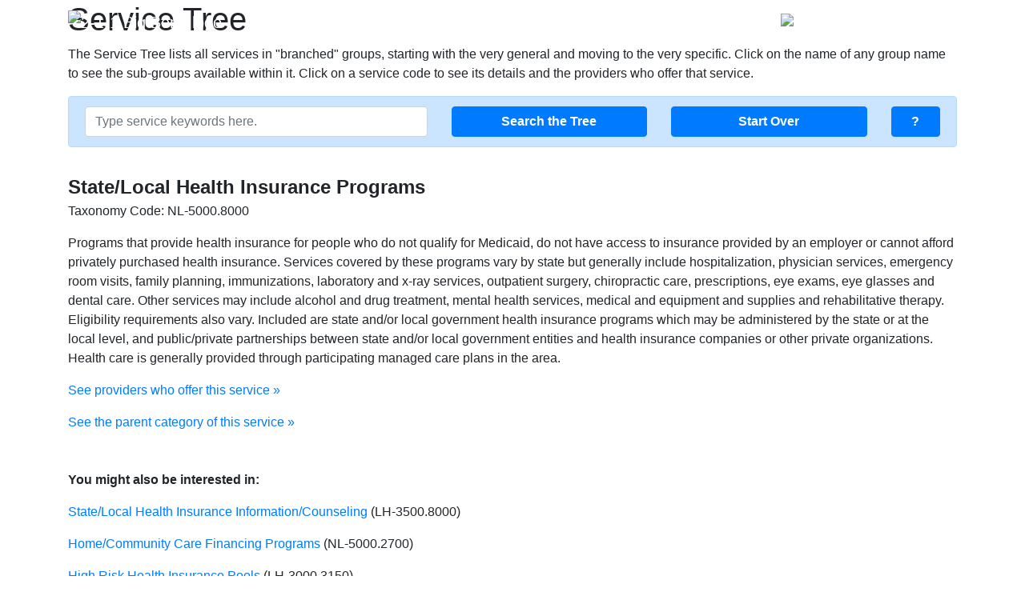

--- FILE ---
content_type: text/html; charset=utf-8
request_url: https://211bigbendaids.myresourcedirectory.com/index.php?option=com_cpx&task=services.code&code=NL-5000.8000
body_size: 5647
content:
<?xml version="1.0" encoding="utf-8"?>
<!DOCTYPE html PUBLIC "-//W3C//DTD XHTML 1.0 Strict//EN" "http://www.w3.org/TR/xhtml1/DTD/xhtml1-strict.dtd">
<html xmlns="http://www.w3.org/1999/xhtml" xml:lang="en-gb" lang="en-gb" dir="ltr" >
  <head>
    <!-- Implementation Case Number ##### -->
  
<!-- Google Tag Manager -->
<!--<script>(function(w,d,s,l,i){w[l]=w[l]||[];w[l].push({'gtm.start':
new Date().getTime(),event:'gtm.js'});var f=d.getElementsByTagName(s)[0],
j=d.createElement(s),dl=l!='dataLayer'?'&l='+l:'';j.async=true;j.src=
'https://www.googletagmanager.com/gtm.js?id='+i+dl;f.parentNode.insertBefore(j,f);
})(window,document,'script','dataLayer','GTM-WR63VP9');</script>-->
<!-- End Google Tag Manager -->  
 <!-- Google tag (gtag.js) -->
<script async src="https://www.googletagmanager.com/gtag/js?id=G-9125JSVQ67"></script>
<script>
window.dataLayer = window.dataLayer || [];
function gtag(){dataLayer.push(arguments);}
gtag('js', new Date());

gtag('config', 'G-9125JSVQ67');
</script> 


    <meta charset="utf-8">
    <meta name="viewport" content="width=device-width, initial-scale=1, shrink-to-fit=no">
    <meta name="description" content="Bootstrap 4 template">
    <meta name="author" content="Mediware Information Systems">

    <!-- The following JDOC Head tag loads all the header and meta information for CP config and content. -->
    <base href="https://211bigbendaids.myresourcedirectory.com/index.php" />
	<meta http-equiv="content-type" content="text/html; charset=utf-8" />
	<meta name="keywords" content="211, Florida, Big Bend, Information and Referral, resource, community, aide, assistance" />
	<meta name="description" content="Welcome to 2-1-1 Big Bend, your one-stop resource for finding assistance in your local community. The site keeps a database of a wide variety of service providers related to Aids and HIV programs in Florida." />
	<meta name="generator" content="Joomla! - Open Source Content Management" />
	<title>2-1-1 Big Bend AIDS</title>
	<link href="/templates/strappy/favicon.ico" rel="shortcut icon" type="image/vnd.microsoft.icon" />
	<link href="https://211bigbendaids.myresourcedirectory.com//components/com_cpx/css/cpx.css" rel="stylesheet" type="text/css" />
	<link href="https://211bigbendaids.myresourcedirectory.com//components/com_cpx/local/override.css" rel="stylesheet" type="text/css" />
	<script src="https://211bigbendaids.myresourcedirectory.com//components/com_cpx/js/jquery-1.7.1.min.js" type="text/javascript"></script>
	<script src="https://211bigbendaids.myresourcedirectory.com//components/com_cpx/js/jquery-ui-1.8.19.custom.min.js" type="text/javascript"></script>
	<script src="https://211bigbendaids.myresourcedirectory.com//components/com_cpx/js/cpx.js" type="text/javascript"></script>


    <!-- Bootstrap core CSS -->
    <link rel="stylesheet" href="https://maxcdn.bootstrapcdn.com/bootstrap/4.0.0/css/bootstrap.min.css" integrity="sha384-Gn5384xqQ1aoWXA+058RXPxPg6fy4IWvTNh0E263XmFcJlSAwiGgFAW/dAiS6JXm" crossorigin="anonymous">

    <!-- Font Awesome -->
    <link rel="stylesheet" href="/templates/strappy/fonts/font-awesome-4.7.0/css/font-awesome.css">

    <!-- Google Fonts -->
    <link rel='stylesheet' id='google-font-api-special-1-css'  href='//fonts.googleapis.com/css?family=Questrial%3A100italic%2C200italic%2C300italic%2C400italic%2C500italic%2C600italic%2C700italic%2C800italic%2C900italic%2C100%2C200%2C300%2C400%2C500%2C600%2C700%2C800%2C900%3A&#038;subset=latin&#038;ver=4.8.1' type='text/css' media='all' />
    <link rel='stylesheet' id='google-font-api-special-2-css'  href='//fonts.googleapis.com/css?family=Questrial%3A100italic%2C200italic%2C300italic%2C400italic%2C500italic%2C600italic%2C700italic%2C800italic%2C900italic%2C100%2C200%2C300%2C400%2C500%2C600%2C700%2C800%2C900&#038;subset=latin&#038;ver=4.8.1' type='text/css' media='all' />

    <!-- Google Analytics -->
    <!-- See tag manager, above -->
    <!-- /analytics -->

    <!-- The following line loads the template CSS file located in the template folder. -->
    <link rel="stylesheet" href="/templates/strappy/css/template.css" type="text/css" />

<script>

  function fontsize (typeOfChange) {
    if ((sessionStorage.fontsize == null) || (sessionStorage.fontsize == '')) {var size = 100;} else {var size = sessionStorage.fontsize;}
    switch (typeOfChange) {
      case "larger": size = parseInt(size,10) + 20; break;
      case "smaller": size = parseInt(size,10) - 20; break;
      case "reset": size = 100; break;
      default: break;
    }
    document.getElementsByTagName("html")[0].style.fontSize = size+"%";
    sessionStorage.fontsize = size;
  } // closes function fontsize

  function setFontSize () {
    if ((sessionStorage.fontsize != null) || (sessionStorage.fontsize != '')) {
      document.getElementsByTagName("html")[0].style.fontSize = sessionStorage.fontsize+"%";
    }
  } // closes function setFontSize

</script>


  </head>
  <body>
  
<!-- Google Tag Manager (noscript) -->
<noscript><iframe src="https://www.googletagmanager.com/ns.html?id=GTM-WR63VP9"
height="0" width="0" style="display:none;visibility:hidden"></iframe></noscript>
<!-- End Google Tag Manager (noscript) -->  

  <!-- *******************************     NAVBAR     ******************************* -->


  <nav class="navbar navbar-expand-lg navbar-dark fixed-top">
    <div class="container">
      <a class="navbar-brand d-flex align-items-center" href="/"><img src="/images/211-logo-primary4.png" alt="2-1-1 Big Bend logo" /><!--<span id="nav-full-name">2-1-1 Big Bend AIDS</span><span id="nav-short-name">211BB AIDS</span>--></a>
      <button class="navbar-toggler" type="button" data-toggle="collapse" data-target="#navbarCollapse" aria-controls="navbarCollapse" aria-expanded="false" aria-label="Toggle navigation">
        <span class="navbar-toggler-icon"></span>
      </button>
      <div class="collapse navbar-collapse justify-content-end" id="navbarCollapse">
        
<ul class="menu navbar-nav" id="site-menu">
<li class="nav-item item-3 current active"><a class="nav-link" href="/index.php" title="Click here to return to the homepage." >Home</a></li><li class="nav-item item-137 deeper parent dropdown"><a class="nav-link dropdown-toggle" href="#" title="Click here to see search options."  id="submenuOfItem-137" role="button" data-toggle="dropdown" aria-haspopup="true" aria-expanded="false">Search</a><ul class='dropdown-menu' aria-labelledby='submenuOfItem-137'><li class="dropdown-item item-138 active"><a class="dropdown-item" href="/index.php" title="Click here to see popular searches." >Common Searches</a></li><li class="dropdown-item item-139"><a class="dropdown-item" href="/index.php/component/cpx/?task=search.advanced" title="Click here to perform a custom search." >Advanced Search</a></li><li class="dropdown-item item-140"><a class="dropdown-item" href="/index.php/component/cpx/?task=search" title="Click here to see simplified search options." >Simple Search</a></li><li class="dropdown-item item-141"><a class="dropdown-item" href="/index.php/component/cpx/?task=services.tree" title="Click here to see all services in a tree structure." >Service Tree</a></li><li class="dropdown-item item-142"><a class="dropdown-item" href="/index.php/component/cpx/?task=help" title="Click here to see answers to common questions." >Help</a></li></ul></li><li class="nav-item item-144"><a class="nav-link" href="/index.php/component/cpx/?task=account" title="Click here to log in and to view your account." >My Account</a></li><li class="nav-item item-152"><a class="nav-link" href="/index.php/contact-us" title="Click here to contact us online." >Contact Us</a></li></ul>


        <div id="translate-strappy" class="navbar-nav">
          <div class="nav-item parent deeper dropdown">
            <a class="nav-link dropdown-toggle" href="#" id="translateSubmenu" role="button" data-toggle="dropdown" aria-haspopup="true" aria-expanded="false">
              <img src="/templates/strappy/images/translate32.png" alt="A translation icon" aria-hidden="true" class="ml-auto">
            </a>
            <span class="sr-only">Translate</span>
              <ul class="dropdown-menu dropdown-menu-right" aria-labelledby="translateSubmenu">
                <li class="dropdown-item">
                  <a target="_blank" title=""
                  onclick="window.open('https://translate.google.com/translate?sl=auto&tl=es&js=y&prev=_t&hl=en&ie=UTF-8&u='+encodeURIComponent(location.href)+'&edit-text='); return false;"
                  rel="nofollow">Español</a>
                </li>
                <li class="dropdown-item">
                  <a target="_blank" title=""
                  onclick="window.open('https://translate.google.com/translate?sl=auto&tl=zh-CN&js=y&prev=_t&hl=en&ie=UTF-8&u='+encodeURIComponent(location.href)+'&edit-text='); return false;"
                  rel="nofollow">中文 Zhōngwén</a>
                </li>
                <li class="dropdown-item">
                  <a target="_blank" title=""
                  onclick="window.open('https://translate.google.com/translate?sl=auto&tl=fr&js=y&prev=_t&hl=en&ie=UTF-8&u='+encodeURIComponent(location.href)+'&edit-text='); return false;"
                  rel="nofollow">Français</a>
                </li>
                <li class="dropdown-item">
                  <a target="_blank" title=""
                  onclick="window.open('https://translate.google.com/translate?sl=auto&tl=tl&js=y&prev=_t&hl=en&ie=UTF-8&u='+encodeURIComponent(location.href)+'&edit-text='); return false;"
                  rel="nofollow">Filipino</a>
                </li>
                <li class="dropdown-item">
                  <a target="_blank" title=""
                  onclick="window.open('https://translate.google.com/translate?sl=auto&tl=vi&js=y&prev=_t&hl=en&ie=UTF-8&u='+encodeURIComponent(location.href)+'&edit-text='); return false;"
                  rel="nofollow">Tiếng Việt</a>
                </li>
                <li class="dropdown-item">
                  <a target="_blank" title=""
                  onclick="window.open('https://translate.google.com/translate?sl=auto&tl=ar&js=y&prev=_t&hl=en&ie=UTF-8&u='+encodeURIComponent(location.href)+'&edit-text='); return false;"
                  rel="nofollow">Eurbaa عربى</a>
                </li>
                <li class="dropdown-item">
                  <a target="_blank" title=""
                  onclick="window.open('https://translate.google.com/translate?sl=auto&tl=de&js=y&prev=_t&hl=en&ie=UTF-8&u='+encodeURIComponent(location.href)+'&edit-text='); return false;"
                  rel="nofollow">Deutsche</a>
                </li>
                <li class="dropdown-item">
                  <a target="_blank" title=""
                  onclick="window.open('https://translate.google.com/translate?sl=auto&tl=it&js=y&prev=_t&hl=en&ie=UTF-8&u='+encodeURIComponent(location.href)+'&edit-text='); return false;"
                  rel="nofollow">Italiano</a>
                </li>
                <li class="dropdown-item">
                  <a target="_blank" title=""
                  onclick="window.open('https://translate.google.com/translate?sl=auto&tl=ja&js=y&prev=_t&hl=en&ie=UTF-8&u='+encodeURIComponent(location.href)+'&edit-text='); return false;"
                  rel="nofollow">日本語 Nihongo</a>
                </li>
                <li class="dropdown-item">
                  <a target="_blank" title=""
                  onclick="window.open('https://translate.google.com/translate?sl=auto&tl=ko&js=y&prev=_t&hl=en&ie=UTF-8&u='+encodeURIComponent(location.href)+'&edit-text='); return false;"
                  rel="nofollow">한국어 Hangug-eo</a>
                </li>
                <li class="dropdown-item">
                  <a target="_blank" title=""
                  onclick="window.open('https://translate.google.com/translate?sl=auto&tl=ru&js=y&prev=_t&hl=en&ie=UTF-8&u='+encodeURIComponent(location.href)+'&edit-text='); return false;"
                  rel="nofollow">русский Russkiy</a>
                </li>        
              </ul>
            </div>
        </div>

        <div id="fontsize" class="navbar-nav">
          <div class="nav-item parent deeper dropdown">
            <a class="nav-link dropdown-toggle" href="#" id="fontsizeSubmenu" role="button" data-toggle="dropdown" aria-haspopup="true" aria-expanded="false">
              <!-- <img src="/templates/strappy/images/fontsize32.png" alt="An icon for font size" aria-hidden="true" class="ml-auto"> -->
              A <i class="fa fa-arrows-v"></i> <span>A</span>
            </a>
            <span class="sr-only">Change Font Size</span>
              <ul class="dropdown-menu dropdown-menu-right" aria-labelledby="fontsizeSubmenu">
                <li class="dropdown-item">
                  <a href="javascript:fontsize('larger');" title="Click here to increase the font size.">Larger</a>
                </li>
                <li class="dropdown-item">
                  <a href="javascript:fontsize('smaller');" title="Click here to reduce the font size.">Smaller</a>
                </li>
                <li class="dropdown-item">
                  <a href="javascript:fontsize('reset');" title="Click here to reset the font size to the default.">Reset</a>
                </li>
              </ul>
          </div>
        </div>

      </div>
    </div>
  </nav>

  <!-- *******************************     ABOVE MAIN BODY     ******************************* -->

  
  
  
  
  <!-- *******************************     BODY-MAIN     ******************************* -->

  <div id="site-body">
        <div class="container">
      <!-- <div class="row"> -->
        <div id="system-message-container">
	</div>

        


<div id="cpx">
    <div id="com_wrapper">

<script>
	var beenSubmitted = false;
</script>

<div id="service-tree">

  <h1>Service Tree</h1>
  <p>The Service Tree lists all services in "branched" groups, starting with the very general and moving to the very specific. Click on the name of any group name to see the sub-groups available within it. Click on a service code to see its details and the providers who offer that service.</p>

  <div id="search-tree" class="alert alert-primary">
    <form class="search" action="index.php" onsubmit="if(!beenSubmitted) { beenSubmitted = true; return true; } return false;">
      <input type="hidden" name="option" value="com_cpx"/>
      <input type="hidden" name="task" value="services.query"/>
      <div class="row" id="query-wrapper">
        <div class="col-md-5">
          <input required type="text" name="query" id="query" maxlength="100" title="Enter search terms here" value="" class="form-control" placeholder="Type service keywords here." onfocus="this.placeholder = ''" onblur="this.placeholder = 'Type service keywords here.'" />
        </div>
        <div class="col-md-3">
          <input type="submit" name="submit" value="Search the Tree" class="btn btn-block btn-primary" />
        </div>
        <div class="col-md-3">
          <a href="/index.php/component/cpx/?task=services" class="btn btn-block btn-primary" title="Click here to go back to the Service Tree root.">Start Over</a>
        </div>
        <div class="col-md-1">
          <a data-toggle="collapse" href="#explain-search-bar" role="button" aria-expanded="false" aria-controls="explain-search-bar" class="btn btn-block btn-primary">?</a>
        </div>
      </div>
      <div class="collapse" id="explain-search-bar">
          <p>This search bar only looks for keywords in service names and descriptions. It does not look for keywords in provider profiles. Providers will be listed here only if they offer a service which matches your keywords. If you wish to search for providers directly please use the <a href="/index.php/component/cpx/?task=search" title="Click here to visit the Simple Search.">Simple Search</a> or the <a href="/index.php/component/cpx/?task=search.advanced" title="Click here to visit the Advanced Search.">Advanced Search.</a><p>
      </div>
    </form>
  </div>

  
  <div id="list-services">
			<div id="service-details">

  <p class="service-name">State/Local Health Insurance Programs</p>
  <p>Taxonomy Code: NL-5000.8000</p>

  <p>Programs that provide health insurance for people who do not qualify for Medicaid, do not have access to insurance provided by an employer or cannot afford privately purchased health insurance. Services covered by these programs vary by state but generally include hospitalization, physician services, emergency room visits, family planning, immunizations, laboratory and x-ray services, outpatient surgery, chiropractic care, prescriptions, eye exams, eye glasses and dental care. Other services may include alcohol and drug treatment, mental health services, medical and equipment and supplies and rehabilitative therapy. Eligibility requirements also vary. Included are state and/or local government health insurance programs which may be administered by the state or at the local level, and public/private partnerships between state and/or local government entities and health insurance companies or other private organizations. Health care is generally provided through participating managed care plans in the area.</p>

  <p><a href="/index.php?option=com_cpx&task=search.query&code=NL-5000.8000">See providers who offer this service &raquo;</a></p>
  <p><a href="/index.php?option=com_cpx&task=services&view=tree&code=NL-5000">See the parent category of this service &raquo;</a></p>

      <p class="font-weight-bold mt-5">You might also be interested in:</p>
    <div>
              <p><a href="/index.php?option=com_cpx&task=services.code&code=LH-3500.8000">State/Local Health Insurance Information/Counseling</a> (LH-3500.8000)</p>
              <p><a href="/index.php?option=com_cpx&task=services.code&code=NL-5000.2700">Home/Community Care Financing Programs</a> (NL-5000.2700)</p>
              <p><a href="/index.php?option=com_cpx&task=services.code&code=LH-3000.3150">High Risk Health Insurance Pools</a> (LH-3000.3150)</p>
              <p><a href="/index.php?option=com_cpx&task=services.code&code=LH-3000.0200">Affordable Care Act Qualified Health Plans</a> (LH-3000.0200)</p>
          </div>
  
</div>
	  </div><!-- /list-services -->

</div><!-- /service-tree -->


    <p style="font-size: 0.01em;" class="white"><a href = "index.php?option=com_cpx&task=bot">.</a></p>

    </div>
</div>

      <!-- </div> --><!-- /row -->
    </div><!-- /container -->
    
  </div><!-- /site-body -->

  <!-- *******************************     BELOW MAIN BODY / ABOVE FOOTER     ******************************* -->

  
  
  
  
  <!-- *******************************     FOOTER     ******************************* -->

  
  
  
  
  <div id="footer-standard">
    <div class="container">
      <div class="row">
        <p id="copyright">&copy; 2026 2-1-1 Big Bend AIDS</p>
      </div><!-- /row -->
    </div><!-- /container -->
  </div><!-- /footer-standard -->

  <!-- Bootstrap core JavaScript -->
  <script src="https://code.jquery.com/jquery-3.2.1.slim.min.js" integrity="sha384-KJ3o2DKtIkvYIK3UENzmM7KCkRr/rE9/Qpg6aAZGJwFDMVNA/GpGFF93hXpG5KkN" crossorigin="anonymous"></script>
  <script src="https://cdnjs.cloudflare.com/ajax/libs/popper.js/1.12.9/umd/popper.min.js" integrity="sha384-ApNbgh9B+Y1QKtv3Rn7W3mgPxhU9K/ScQsAP7hUibX39j7fakFPskvXusvfa0b4Q" crossorigin="anonymous"></script>
  <script src="https://maxcdn.bootstrapcdn.com/bootstrap/4.0.0/js/bootstrap.min.js" integrity="sha384-JZR6Spejh4U02d8jOt6vLEHfe/JQGiRRSQQxSfFWpi1MquVdAyjUar5+76PVCmYl" crossorigin="anonymous"></script>
  <script>$.noConflict(); // Code that uses other library's $ can follow here.</script>

  

  </body>

  <script>
    setFontSize();
  </script>

</html>


--- FILE ---
content_type: text/css
request_url: https://211bigbendaids.myresourcedirectory.com//components/com_cpx/css/cpx.css
body_size: 13198
content:
/* ***********************************************************************************
				GLOBAL
*********************************************************************************** */

#cpx {width:100%;}

#cpx .btn:hover {cursor:pointer;}
#cpx .btn {font-weight:bold;}

#cpx .alert > *:last-child {margin-bottom:0;}

#cpx .font15 {font-size:1.5em;}

#cpx .disclaimer1 {color:red;}

#cpx .error-message {color:red; font-weight:bold; display:none;}
#cpx .success-event {color:green; font-weight:bold; display:none;}

/* Custom checkboxes */
/* Give the div containing the <input> the class of "custom-checkmark-wrapper". Add the .checkmark <label> immediately after the <input>. The "for" of the label must match the ID of the input. */

  /* Customize the label (the container) */
  #cpx .custom-checkmark-wrapper {display: block; position: relative; cursor: pointer; font-size: 22px; -webkit-user-select: none; -moz-user-select: none; -ms-user-select: none; user-select: none;}
  #cpx .custom-checkmark-wrapper input + span,
  #cpx .custom-checkmark-wrapper label + span,
  #cpx .custom-checkmark-wrapper input + p,
  #cpx .custom-checkmark-wrapper label + p
   {font-size:1rem!important; padding-left:35px;}

  /* Hide the browser's default checkbox */
  #cpx .custom-checkmark-wrapper input {position: absolute; opacity: 0; cursor: pointer; left:20px;}

  /* Create a custom checkbox */
  #cpx .custom-checkmark-wrapper .checkmark {position: absolute; top: 2px; left: 15px; height: 25px; width: 25px; background-color: #ccc; border-radius:5px;}

  /* On mouse-over, add a grey background color */
  #cpx .custom-checkmark-wrapper:hover input ~ .checkmark {background-color: #007bff;}

  /* On mouse-over, add a red background color. Note: You must include the class "checkmark-delete" in the same element as "custom-checkmark-wrapper". */
  #cpx .checkmark-delete:hover input ~ .checkmark {background-color: red!important;}

  /* When the checkbox is checked, add a blue background */
  #cpx .custom-checkmark-wrapper input:checked ~ .checkmark {background-color: #007bff;}

  /* When the checkbox is checked, add a red background. Note: You must include the class "checkmark-delete" in the same element as "custom-checkmark-wrapper". */
  #cpx .checkmark-delete input:checked ~ .checkmark {background-color: red!important;}

  /* Create the checkmark/indicator (hidden when not checked) */
  #cpx .custom-checkmark-wrapper .checkmark:after {content: ""; position: absolute; display: none;}

  /* Show the checkmark when checked */
  #cpx .custom-checkmark-wrapper input:checked ~ .checkmark:after {display: block;}

  /* Style the checkmark/indicator */
  #cpx .custom-checkmark-wrapper .checkmark:after {left: 10px; top: 7px; width: 5px; height: 10px; border: solid white; border-width: 0 3px 3px 0; -webkit-transform: rotate(45deg); -ms-transform: rotate(45deg); transform: rotate(45deg);}

/* ***********************************************************************************
                        MANAGE LAYOUTS
*********************************************************************************** */

#cpx #manage-layouts #deleteDiv,
#cpx #manage-layouts #editLayout,
#cpx #manage-layouts #editGroupings
 {display:none;}

#cpx #manage-layouts #editLayout,
#cpx #manage-layouts #editGroupings
  {margin-top:2em;}

#cpx #manage-layouts .disclaimer1 {margin-bottom:0;}

#cpx #manage-layouts #groupingsTable {margin-bottom:1em;}

#cpx #manage-layouts > .header {border-bottom:1px dashed #ccc; margin-bottom:1em;}
#cpx #manage-layouts > .header span {font-weight:bold;}

#cpx #manage-layouts .form-control {color:#000;}

#cpx #manage-layouts #groupingsTable .header {border-bottom:1px solid #000;}
#cpx #manage-layouts #groupingsTable .header * {font-weight:bold;}

#cpx #manage-layouts #groupingsTable .header {border-bottom:1px solid #000; position:relative;}
#cpx #manage-layouts #groupingsTable .header * {font-weight:bold;}
#cpx #manage-layouts #groupingsTable .header span {position:absolute; bottom:0; left:15px;}
#cpx #manage-layouts #groupingsTable .row {padding-top:.25em; padding-bottom:.25em;}
#cpx #manage-layouts #groupingsTable .row:nth-child(even) {background:#f2f2f2;}
#cpx #manage-layouts #groupingsTable .col-md-1 {text-align:center;}
#cpx #manage-layouts #groupingsTable .remove a {color:red;}
#cpx #manage-layouts #groupingsTable .col-md-1 a {font-size:1.5em;}

/* ***********************************************************************************
                        MANAGE GROUPS
*********************************************************************************** */

#cpx #manage-groupings #header {border-bottom:1px dashed #ccc; margin-bottom:1em;}

#cpx #manage-groupings .form-control {color:#000;}

#cpx #manage-groupings #deleteDiv,
#cpx #manage-groupings #editGrouping,
#cpx #manage-groupings #editFields
 {display:none;}

#cpx #manage-groupings #editGrouping,
#cpx #manage-groupings #editFields
 {margin-top:2em;}

#cpx #manage-groupings #save-grouping {margin-top:1em;}

#cpx #manage-groupings #fieldsTable {margin-bottom:1em;}

#cpx #manage-groupings #fieldsTable .header {border-bottom:1px solid #000; position:relative;}
#cpx #manage-groupings #fieldsTable .header * {font-weight:bold;}
#cpx #manage-groupings #fieldsTable .header span {position:absolute; bottom:0; left:15px;}
#cpx #manage-groupings #fieldsTable .row {padding-top:.25em; padding-bottom:.25em;}
#cpx #manage-groupings #fieldsTable .row:nth-child(even) {background:#f2f2f2;}
#cpx #manage-groupings #fieldsTable .col-md-1 {text-align:center;}
#cpx #manage-groupings #fieldsTable .remove a {color:red;}
#cpx #manage-groupings #fieldsTable .col-md-1 a {font-size:1.5em;}

/* ***********************************************************************************
                        MULTI-PRINT FROM SEARCH RESULTS
*********************************************************************************** */
#multi-print {margin-top:1em;}
#multi-print a {text-decoration:none;}

#multi-print .services-heading {font-weight:bold; margin-top:2em; padding-left:15px;}

#multi-print .resource-wrapper + .resource-wrapper {margin-top:2.5em; padding-top:2em; border-top:2px dashed #ccc;}

#multi-print .resource-header {float:left; width:60%;}
#multi-print .print-map,
#multi-print .no-map
 {float:right; width:39.5%;}

#multi-print .print-header .view_field_name {margin:0 0 1rem 0; font-size:2em; font-weight:bold;}
#multi-print .alert + .view_field_name {border-top:0;}

#multi-print a[id^="editDetailsLink"] {display:none; visibility:hidden;}

#multi-print .gmap {height:2in; width:100%; border:1px solid #ccc; border-radius:.3rem;}
#multi-print .print-map p {text-align:center;}
#multi-print .print-map p a {text-decoration:none;}
#multi-print .print-map p.show-map {display:none;}
#multi-print .print-header .no-map  {border:1px solid #ccc; border-radius:.3rem;}
#multi-print .print-header .no-map p {text-align:center; padding:2em 0;}

#multi-print #view_label_field_primaryAddressId {display:none;}

#multi-print p[id^="view_label_field_"] {font-weight:bold; margin-bottom:0;}
#multi-print p[id^="view_label_field_"]  + p {margin-top:0;}
#multi-print #services_group_label {font-weight:bold; margin-top:1em; margin-bottom:0;}
#multi-print #services_group_label + p {margin-top:0;}
#multi-print #print-services {margin-bottom:1em;}
#multi-print #show-details {margin-bottom:0;}
#multi-print #hide-details {display:none;}
#multi-print #hide-details a {color:#000;}
#multi-print #print-services .print-service-toggle {margin:0 0 2em 0;}
#multi-print #print-services a.btn {display:block; width:100%; height:100%; font-weight:bold; color:#fff; text-align:left; margin-bottom:1em; white-space:normal;}
#multi-print #print-services a.btn:before {content:"\f055"; font-family: FontAwesome; font-size:2em; vertical-align:middle; padding-right:.25em;}

#multi-print div[class^="view_type"] {margin-bottom:1em;}

#multi-print a[id^="toggleDetailsLink"] {margin-bottom:1em; display:block; font-weight:bold;}
#multi-print div[id^="serviceDetailsList"] {display:none; margin-bottom:1em; padding-left:2em;}

#multi-print #print-disclaimer p:last-child {margin-bottom:0;}
#multi-print #print-disclaimer a {font-weight:bold; color:#155724;}

#multi-print div.view_type_service_list {margin-bottom:1em;}
#multi-print div.view_type_service_list > a {display:block; width:100%; height:100%; font-weight:bold; color:#fff; text-align:left; margin-bottom:1em; white-space:normal;}
#multi-print div.view_type_service_list > a:before {content:"\f055"; font-family: FontAwesome; font-size:2em; vertical-align:middle; padding-right:.25em;}
#multi-print div.view_type_service_list > a.expanded:before {content:"\f13a";}
#multi-print .unavailable {color:#ffc107!important;}
#multi-print div.view_type_service_list p[class^="view_label"] + div {margin-bottom:1em;}
#multi-print div.view_type_service_list div .row + .row {margin-top:1em;}

#multi-print p[class^="view_label"],
#multi-print p[id^="view_label"],
#multi-print p[class^="view_type_label"]
  {font-weight:bold; margin-bottom:0;}
#multi-print div[id^="serviceDetailsList"] {padding-left:1em;}

#multi-print div[id^="tab-"] {padding-left:1em; margin-bottom:1em;}

#multi-print .telephone_list {padding-left:1em;}

#multi-print .contact-list .row {margin-bottom:1em; margin-right:0;}
#multi-print .contact-list .row:nth-child(even) {background:#f2f2f2;}
#multi-print .contact-name p,
#multi-print .contact-details p
  {margin-bottom:0;}

#multi-print .geos-served {margin-bottom:1em;}
#multi-print .geos-served ul {list-style-type:none; padding:0; margin:0 0 0 1.5em;}
#multi-print .geos-served > ul {margin:0;}
#multi-print .partial {color:#aaa;}
#multi-print .partial > *:not(i) {color:#000;}

#multi-print #print-details div.view_type_service_list div a.btn-block {display:none;}

/* Shelter listing */

#multi-print .shelter-heading {border-bottom: 1px solid #000; margin:0;}
#multi-print .shelter-heading * {font-weight:bold;}
#multi-print .shelter-heading div {padding-bottom:.5em; padding-top:.5em; vertical-align:bottom;}
#multi-print .shelter-details div {padding-bottom:.5em; padding-top:.5em;}
#multi-print .shelter-details {padding-top:.5em; margin:0 0 2em 0;}
#multi-print .shelter-details .row {margin:0; padding:0;}
#multi-print .shelter-details .row:nth-child(even) {background-color:#f2f2f2;}
#multi-print .shelter-details .small-label {display:none;}
#multi-print .shelter-details .shelter-avail span {font-weight:bold;}

@media print {

  #multi-print {padding-top:1em;}

  #multi-print * {font-size:1.5rem;}

  #multi-print .services-heading {font-weight:normal; padding-left:0;}

  #multi-print #hide-map,
  #multi-print #hide-details,
  #multi-print #show-details,
  #multi-print #services_group_label + p,
  #multi-print #print-disclaimer
    {display:none!important;}

  #multi-print a[id^="toggleDetailsLink"]:before {content:"";}

  #multi-print {margin-top:0;}

  #multi-print *:not(.partial) {color:#000!important;}
  #multi-print .unavailable {color:#000!important;}

  #multi-print div[id^="serviceDetailsList"] {padding-left: 2em;}
  #multi-print div.view_type_service_list > a {color:#000; background:transparent; border:0; padding-left:0; border-radius:0;}
  #multi-print div.view_type_service_list > a:before {content:""; font-size:0;}
  #multi-print div.view_type_service_list div[id^="serviceDetailsList"] {border-bottom:1px dotted #ccc;}
  #multi-print div.view_type_service_list > a.expanded:before {content:"";}

  #multi-print .shelter-heading > div[class^="col-"],
  #multi-print .shelter-details > .row > div[class^="col-"]
    {float:left; width:33.333%;}
  #multi-print .shelter-details > .row {border-bottom:1px dashed #ddd;}

  #multi-print ul .info {display:none;}
  #multi-print .partial {color:#ddd;}

}

/* ***********************************************************************************
               REPORTS
*********************************************************************************** */

#cpx #report .page-header .alert p {margin-bottom:0; font-weight:bold;}
#cpx #report .page-header .alert ul {padding-left:2em; list-style-type:disc;}

#cpx #report #note {margin-top:2.5em;}

#cpx #report form .custom-checkmark-wrapper input + span {padding-left:30px; font-size:1rem;}

#cpx #report form input[type="date"] {width:12em;}

#cpx #report form .disclaimer1 {font-weight:bold;}

#cpx #report form .row {margin-bottom:1em;}
#cpx #report form .row .row-label p {padding-top:.5em; font-weight:bold;}
#cpx #report form p {margin-bottom:0;}
#cpx #report #buttons {margin-top:2em;}

#cpx #report form .btn {margin-bottom:.5em;}

/* ***********************************************************************************
                            ADVANCED SEARCH SETTINGS
*********************************************************************************** */

#cpx #advanced-search-settings h1 + p {margin-bottom:3em;}

#cpx #advanced-search-settings .heading {font-weight: bold; font-size: 1.5em;}

#cpx #advanced-search-settings .custom-checkmark-wrapper .checkmark {top:0;}

#cpx #advanced-search-settings .wrapper {padding-bottom: 2em; margin-bottom: 2em; border-bottom: 2px dashed #ccc;}
#cpx #advanced-search-settings .wrapper > .row:nth-child(odd) {background:#f2f2f2;}
#cpx #advanced-search-settings .wrapper > .row {padding-top:.5em; padding-bottom:.5em;}
#cpx #advanced-search-settings .wrapper .row p {margin-bottom:0;}

#cpx #advanced-search-settings  #target-pop .headings {margin-top:2em;}
#cpx #advanced-search-settings  #target-pop .headings * {font-weight:bold;}
#cpx #advanced-search-settings  #target-pop .headings .col-md-2 * {text-align:center;}
#cpx #advanced-search-settings  #target-pop .col-md-5 p {padding-left:1em;}

/* ***********************************************************************************
                            HELP PAGE
*********************************************************************************** */

#cpx #help h1 {margin-top:.5em;}
#cpx #help .section-heading {font-size:1.5em; font-weight:bold; margin-top:2em; padding-left:0;}
#cpx #help p {padding-left:2em;}
#cpx #help p.question {padding-left:0; font-weight:bold;}
#cpx #help .copyright {padding:2em 0 0 0; margin-top:2em; border-top:1px dotted #000;}
#cpx #help #version {padding:0;}
#cpx #help .alert-danger {margin-left:2em; padding-left:1em;}

/* ***********************************************************************************
                            ERROR PAGE
*********************************************************************************** */

#cpx #error-view {padding-top:2em;}

#cpx #error-view h1 {margin-bottom:.5em;}

#cpx #error-view #error-code {color:red; font-weight:bold;}

#cpx #error-view .each-error {font-weight:bold;}

/* ***********************************************************************************
                            ADMIN INDEX
*********************************************************************************** */

#cpx #cpx_admin_index .alert-warning {margin-bottom:3.5em;}
#cpx #cpx_admin_index .alert-warning p {font-size:1.5em;}
#cpx #cpx_admin_index .alert-warning * {color:#856404;}

/* ***********************************************************************************
                            SERVICE TREE
*********************************************************************************** */

#cpx #service-tree #search-tree #explain-search-bar p {margin:.5em 0 0 .75em;}
#cpx #service-tree #search-tree .btn {padding:6px 0;}

#cpx #service-tree #breadcrumbs {border:1px solid #b8daff; border-radius:.25rem; overflow:hidden;}
#cpx #service-tree #breadcrumbs ul {list-stype-type:none; padding:0; margin:0;}
#cpx #service-tree #breadcrumbs li {display:inline;}
#cpx #service-tree #breadcrumbs li:not(:last-child):after {content:"\00ab"; padding:0 .5em;}

#cpx #service-tree .service-wrapper {margin-bottom:2em; overflow:hidden;}
#cpx #service-tree .services > div.service-wrapper:first-of-type {margin-top:2em;}
#cpx #service-tree .services #providers-found {padding-top:.25em;}
#cpx #service-tree .category-heading-wrapper + .services {padding-left:2em;}
#cpx #service-tree .service-name {font-size:1.5em; font-weight:bold; margin-bottom:0;}
#cpx #service-tree ul.service-tools {list-style-type:none; padding:0; margin:0;}
#cpx #service-tree ul.service-tools li {display:inline; text-align:center;}
#cpx #service-tree ul.service-tools li + li {margin-left:.5em; border-left:1px solid #000; padding-left:.5em;}
#cpx #service-tree .service-wrapper .service-description {margin-bottom:0;}

#cpx #service-tree .category-heading-wrapper {margin-top:2em; border-bottom:1px solid #007bff; margin-bottom:1em;}
#cpx #service-tree .category-heading-wrapper .category-name {font-weight:bold; font-size:1.5em; margin-bottom:0;}
#cpx #service-tree .category-heading-wrapper ul.service-tools {margin-bottom:.25em;}
#cpx #service-tree .category-heading-wrapper #see-also p:first-child {font-weight:bold; margin-bottom:0;}

#cpx #service-tree #service-details {margin-top:2em;}

/* ***********************************************************************************
                            ADVANCED SEARCH
*********************************************************************************** */

#cpx #advanced-search .wrapper {padding-bottom: 2em; margin-bottom: 2em; border-bottom: 2px dashed #ccc;}
#cpx #advanced-search .wrapper .row {margin-top:1em; margin-bottom:1em;}
#cpx #advanced-search .wrapper label {font-weight:bold;}

#cpx #advanced-search .wrapper > .row > .col-12 {margin-bottom:1em}
#cpx #advanced-search .heading {font-size:1.5em; font-weight:bold;}

#cpx #advanced-search #keywords {margin-top:2em; padding-top:2em; border-top:2px dashed #ccc;}

#cpx #advanced-search #physical-location #zip-physical::placeholder {color:transparent;}
#cpx #advanced-search #areas-served #zip-served::placeholder {color:transparent;}

#cpx #advanced-search .wrapper input[type="checkbox"] {left:15px;}

#cpx #advanced-search #show-shelters .col-12 {margin-bottom:0;}
#cpx #advanced-search #show-shelters  p {margin-bottom:0;}
#cpx #advanced-search #show-shelters .row {margin-bottom:0;}

#cpx #advanced-search #target-pop .col-12 {margin-bottom:0;}
#cpx #advanced-search #target-pop  p {margin-bottom:0;}
#cpx #advanced-search #target-pop .row {margin-bottom:0;}

#cpx #advanced-search #buttons {border:0;}

/* ***********************************************************************************
                            DEFAULT SEARCH / SIMPLE SEARCH
*********************************************************************************** */

#cpx #simple-search > .alert {margin-bottom:2em;}
#cpx #simple-search > .alert > *:last-child *:last-child {margin-bottom:0;}

#cpx #simple-search #simple-search-input input::placeholder {color:#000;}
#cpx #simple-search #simple-search-input .col-12 p {margin-top:.5em; padding-left:.75em;}

#cpx #simple-search .heading {font-weight:bold; font-size:1.25em;}
#cpx #simple-search #common-searches .heading {margin-bottom:0;}

#cpx #simple-search ul {list-style-type:none; margin:0; padding:0;}
#cpx #simple-search ul.common-searches > li:first-child {padding:0 0 1em 0;}

#cpx #simple-search li {padding:.5em 0;}

#cpx #simple-search #manage-all {border-top:1px dotted #ccc; margin-top:1.5em;}

/* ***********************************************************************************
                            RESOURCE VERIFY
*********************************************************************************** */

#cpx #resource-verify .heading {font-size:2.5em;}

#cpx #resource-verify #button-row  {margin-top:2em;}
#cpx #resource-verify #button-row  .btn {margin-left:-.25em;}

#cpx #resource-verify input[type="text"] {width:50%;}

/* ***********************************************************************************
                            RESOURCE EDIT STATUS
*********************************************************************************** */

#cpx #resource-edit-status .heading {font-size:2.5em;}
#cpx #resource-edit-status .col-md-4 {text-align:center;}
#cpx #resource-edit-status i {font-size:12em; font-weight:bold; color:#007bff;}

#cpx #resource-edit-status #related-resources {margin-top:2em;}
#cpx #resource-edit-status #related-resources ul {list-style-type:none; padding:0; margin:0;}
#cpx #resource-edit-status #related-resources li:not(:last-child) {margin:1em 0;}
#cpx #resource-edit-status #related-resources li.parent {font-weight:bold; padding-bottom:.8em; border-bottom:1px dotted #004085;}

/* ***********************************************************************************
                            RESOURCE EDIT
*********************************************************************************** */

#cpx #resource-edit #security-check p {margin:6px 0;}

#cpx #resource-edit #tabs {border-bottom:1px solid #ccc;}
#cpx #resource-edit #tabs div {margin-bottom:-1px;}
#cpx #resource-edit #tabs div a {text-align:center; border-top-right-radius:.325rem; border-top-left-radius:.325rem; padding:.5em; width:100%; display:block;}
#cpx #resource-edit #tabs .active a {border:1px solid #ccc; border-bottom:1px solid #fff; font-weight:bold;}

#cpx #resource-edit .edit {margin-bottom:1em;}
#cpx #resource-edit .edit:first-child {margin-top:2em;}
#cpx #resource-edit .edit .field-label {margin-bottom:0; font-weight:bold;}
#cpx #resource-edit .required {color:red;}
#cpx #resource-edit .edit input {display:block; width:100%; padding:.5em;}
#cpx #resource-edit .edit textarea {display:block; width:100%; padding:.5em;}
#cpx #resource-edit .edit input[type="checkbox"] {margin-top:.25em; width:25px; padding:0;}
#cpx #resource-edit .edit select {width:100%;}

#cpx #resource-edit #errors {margin-top:2em;}
#cpx #resource-edit #errors > p:last-child {margin-bottom:0;}

#cpx #resource-edit #submit {margin-top:2em;}
#cpx #resource-edit #submit .btn {font-weight:bold;}

#cpx #resource-edit .section-heading {font-weight:bold; font-size:1.5em; margin-bottom:.5em; margin-top:1em;}
#cpx #resource-edit .group-wrapper {margin-bottom:2em;}

#cpx #resource-edit #serviceDetails {padding-top:2em;}
#cpx #resource-edit #serviceDetails div[id^="serviceDetailsList"] {margin-bottom:1em; padding:1em; background:#f2f2f2; border-radius:.325rem;}
#cpx #resource-edit #serviceDetails div[id^="serviceDetailsList"].edit {padding:0;}
#cpx #resource-edit #serviceDetails .btn-primary {padding:.5em; text-align:left;}
#cpx #resource-edit #serviceDetails .btn-primary a {color:#fff; font-weight:bold; text-decoration:none;}
#cpx #resource-edit #serviceDetails .btn a[id^="toggleDetailsLink"] {display:block; width:100%; height:100%;}
#cpx #resource-edit #serviceDetails .btn a[id^="toggleDetailsLink"]:before {content:"\f055"; font-family: FontAwesome; font-size:2em; vertical-align:middle; padding-right:.25em;}
#cpx #resource-edit #serviceDetails .btn a[id^="toggleDetailsLink"].expanded:before  {content:"\f13a";}

#cpx #resource-edit #serviceDetails p.new {color:green; font-weight:bold;}

#cpx #resource-edit #serviceDetails label[for$="[telephone]"] {font-weight:bold; margin:0;}
#cpx #resource-edit #serviceDetails label[for$="[telephone]"] + a {font-weight:bold;}
#cpx #resource-edit #serviceDetails .new-telephone {width:100%;}
#cpx #resource-edit #serviceDetails .new-telephone .btn {font-weight:bold; padding:0; border:1px solid #f2f2f2; min-height:2.35em;}
#cpx #resource-edit #serviceDetails .new-telephone .col-md-4 p {margin:0;}

#cpx #resource-edit #serviceDetails label[for$="[seasonalInfo]"] {font-weight:bold; margin:0;}
#cpx #resource-edit #serviceDetails label[for$="[seasonalInfo]"] + a {font-weight:bold;}
#cpx #resource-edit #serviceDetails div[id^="serviceSeasonal"] div[id^="serviceDetails"] {padding:0!important;}
#cpx #resource-edit #serviceDetails .seasonal > .edit:first-child {margin-top:1em;}
#cpx #resource-edit #serviceDetails .seasonal .col-md-4 p {margin:0;}
#cpx #resource-edit #serviceDetails .add-seasonal {width:100%; margin-bottom:3em!important;}
#cpx #resource-edit #serviceDetails .add-seasonal .btn {font-weight:bold; padding:0; border:1px solid #f2f2f2; min-height:2.35em;}
#cpx #resource-edit #serviceDetails .add-seasonal .col-md-4 p {margin:0;}
#cpx #resource-edit #serviceDetails .add-seasonal p.new {border-bottom:1px dotted green;}

#cpx #resource-edit .edit-group-heading {font-weight:bold; margin-bottom:.5em;}
#cpx #resource-edit .edit-group-heading + div {padding-left:1.5em;}
#cpx #resource-edit .edit-group-heading + div > div {padding: .5em; margin-bottom:2em; border-radius:.3rem;}
#cpx #resource-edit .edit-group-heading + div > div:last-child {margin-bottom:1em;}
#cpx #resource-edit .edit-group-heading + div > div:nth-child(odd) {background:#f2f2f2;}
#cpx #resource-edit .edit-group-heading + div p {margin-bottom:0;}
#cpx #resource-edit .edit-group-heading + div .row:not(:last-child) {margin-bottom:1em;}
#cpx #resource-edit .alert-success {background:#d4edda!important;}

#cpx #resource-edit .phone-inputs {margin-bottom:0!important;}
#cpx #resource-edit .phone-inputs + .row div span {padding-left:.75em; color:#495057;}

#cpx #resource-edit .new-heading {font-weight:bold; margin-bottom:1em!important;}

#cpx #resource-edit .add-to-group {padding-left:2em; margin-bottom:2em; padding-bottom:2em; border-bottom:2px dashed #ccc;}

#cpx #resource-edit div[id^="addressDiv"].alert-success .edit-new .col-md-4 {min-height:3em;}

/* Custom checkboxes */

  /* Customize the label (the container) */
  #cpx #resource-edit .edit .col-md-1 {display: block; position: relative; cursor: pointer; font-size: 22px; -webkit-user-select: none; -moz-user-select: none; -ms-user-select: none; user-select: none;}

  /* Hide the browser's default checkbox */
  #cpx #resource-edit .edit .col-md-1 input {position: absolute; opacity: 0; cursor: pointer; left:50%;}

  /* Create a custom checkbox */
  #cpx #resource-edit .edit .col-md-1 .checkmark {position: absolute; top: 2px; left: 15px; height: 25px; width: 25px; background-color: #ccc; border-radius:5px;}

  /* On mouse-over, add a grey background color */
  #cpx #resource-edit .edit .col-md-1:hover input ~ .checkmark {background-color: #007bff;}
  #cpx #resource-edit div[id^="serviceDetailsList"].edit .col-md-1:hover input ~ .checkmark {background-color: red;}  /* custom red background for removing a telephone number */
  #cpx #resource-edit .edit .col-md-1:hover input ~ .checkmark[for$="[delete]"] {background-color: red;} /* custom red background for removing seasonal info *

  /* When the checkbox is checked, add a blue background */
  #cpx #resource-edit .edit .col-md-1 input:checked ~ .checkmark {background-color: #007bff;}
  #cpx #resource-edit div[id^="serviceDetailsList"].edit .col-md-1 input:checked ~ .checkmark {background-color: red;} /* custom red background for removing a telephone number */
  #cpx #resource-edit .edit .col-md-1 input:checked ~ .checkmark[for$="[delete]"] {background-color: red;} /* custom red background for removing seasonal info */

  /* Create the checkmark/indicator (hidden when not checked) */
  #cpx #resource-edit .edit .col-md-1 .checkmark:after {content: ""; position: absolute; display: none;}

  /* Show the checkmark when checked */
  #cpx #resource-edit .edit .col-md-1 input:checked ~ .checkmark:after {display: block;}

  /* Style the checkmark/indicator */
  #cpx #resource-edit .edit .col-md-1 .checkmark:after {left: 10px; top: 7px; width: 5px; height: 10px; border: solid white; border-width: 0 3px 3px 0; -webkit-transform: rotate(45deg); -ms-transform: rotate(45deg); transform: rotate(45deg);}


/* ***********************************************************************************
                            PRINTER FRIENDLY
*********************************************************************************** */
#cpx-print {margin-top:1em;}
#cpx-print a {text-decoration:none;}

#cpx-print #print-header #resource-header {float:left; width:60%;}
#cpx-print #print-header #print-map,
#cpx-print #print-header #no-map
 {float:right; width:39.5%;}

#cpx-print #print-header p[id^="view_label"],
#cpx-print #print-header p[class^="view_label"]
   {display:none;}
#cpx-print #print-header #view_field_name {margin:0 0 1rem 0; font-size:2em; font-weight:bold;}

#cpx-print #print-details {clear:both; padding-top:1em;}

#cpx-print #gmap {height:2in; width:100%; border:1px solid #ccc; border-radius:.3rem;}
#cpx-print #print-map p {text-align:center;}
#cpx-print #print-map p a {text-decoration:none;}
#cpx-print #print-map p#show-map {display:none;}
#cpx-print #print-header #no-map  {border:1px solid #ccc; border-radius:.3rem;}
#cpx-print #print-header #no-map p {text-align:center; padding:2em 0;}

#cpx-print .services-heading {font-weight:bold; margin-top:2em; padding-left:15px;}

#cpx-print #print-details #view_label_field_name,
#cpx-print #print-details #view_field_name,
#cpx-print #print-details #view_label_field_primaryAddressId,
#cpx-print #print-details #view_field_primaryAddressId,
#cpx-print #print-details #view_field_primaryTelephone,
#cpx-print #print-details #view_field_url
  {display:none;}

#cpx-print #print-details p[id^="view_label_field_"] {font-weight:bold; margin-bottom:0;}
#cpx-print #print-details p[id^="view_label_field_"]  + p {margin-top:0;}
#cpx-print #print-details #services_group_label {font-weight:bold; margin-top:1em; margin-bottom:0;}
#cpx-print #print-details #services_group_label + p {margin-top:0;}
#cpx-print #print-services {margin-bottom:1em;}
#cpx-print #print-services #hide-details {display:none;}
#cpx-print #print-services #hide-details a {color:#000;}
#cpx-print #print-services #hide-details a:before {content:"\f056";}
#cpx-print #print-services .print-service-toggle {margin:0 0 2em 0;}
#cpx-print #print-services a.btn {display:block; width:100%; height:100%; font-weight:bold; color:#fff; text-align:left; margin-bottom:1em; white-space:normal;}
#cpx-print #print-services a.btn:before {content:"\f055"; font-family: FontAwesome; font-size:2em; vertical-align:middle; padding-right:.25em;}

#cpx-print #print-details div[class^="view_type"] {margin-bottom:1em;}

#cpx-print a[id^="toggleDetailsLink"] {margin-bottom:1em; display:block; font-weight:bold;}
#cpx-print div[id^="serviceDetailsList"] {display:none; margin-bottom:1em; padding-left:2em;}

#cpx-print #print-disclaimer p:last-child {margin-bottom:0;}
#cpx-print #print-disclaimer a {font-weight:bold; color:#155724;}

#cpx-print div.view_type_service_list {margin-bottom:1em;}
#cpx-print div.view_type_service_list > a {display:block; width:100%; height:100%; font-weight:bold; color:#fff; text-align:left; margin-bottom:1em; white-space:normal;}
#cpx-print div.view_type_service_list > a:before {content:"\f055"; font-family: FontAwesome; font-size:2em; vertical-align:middle; padding-right:.25em;}
#cpx-print div.view_type_service_list > a.expanded:before {content:"\f13a";}
#cpx-print .unavailable {color:#ffc107!important;}
#cpx-print div.view_type_service_list p[class^="view_label"] + div {margin-bottom:1em;}
#cpx-print div.view_type_service_list div .row + .row {margin-top:1em;}

#cpx-print #print-details p[class^="view_label"],
#cpx-print #print-details p[id^="view_label"],
#cpx-print #print-details p[class^="view_type_label"]
  {font-weight:bold; margin-bottom:0;}
#cpx-print #print-details div[id^="serviceDetailsList"] {padding-left:1em;}

#cpx-print #print-details div[id^="tab-"] {padding-left:1em; margin-bottom:1em;}

#cpx-print #print-details .telephone_list {padding-left:1em;}

#cpx-print #print-details .contact-list .row {margin-bottom:1em; margin-right:0;}
#cpx-print #print-details .contact-list .row:nth-child(even) {background:#f2f2f2;}
#cpx-print #print-details .contact-name p,
#cpx-print #print-details .contact-details p
  {margin-bottom:0;}

#cpx-print #print-details .geos-served {margin-bottom:1em;}
#cpx-print #print-details .geos-served ul {list-style-type:none; padding:0; margin:0 0 0 1.5em;}
#cpx-print #print-details .geos-served > ul {margin:0;}
#cpx-print #print-details .partial {color:#aaa;}
#cpx-print #print-details .partial > *:not(i) {color:#000;}

#cpx-print #print-details div.view_type_service_list div a.btn-block {display:none;}

/* Shelter listing */

#cpx-print #shelter-heading {border-bottom: 1px solid #000; margin:0;}
#cpx-print #shelter-heading * {font-weight:bold;}
#cpx-print #shelter-heading div {padding-bottom:.5em; padding-top:.5em; vertical-align:bottom;}
#cpx-print .shelter-details div {padding-bottom:.5em; padding-top:.5em;}
#cpx-print .shelter-details {padding-top:.5em; margin:0 0 2em 0;}
#cpx-print .shelter-details .row {margin:0; padding:0;}
#cpx-print .shelter-details .row:nth-child(even) {background-color:#f2f2f2;}
#cpx-print .shelter-details .small-label {display:none;}
#cpx-print .shelter-details .shelter-avail span {font-weight:bold;}

@media print {

  #cpx-print * {font-size:1.5rem;}

  #cpx-print .services-heading {font-weight:normal; padding-left:0;}

  #cpx-print #hide-map,
  #cpx-print #hide-details,
  #cpx-print #show-details,
  #cpx-print #print-details #services_group_label + p,
  #cpx-print #print-disclaimer
    {display:none!important;}

  #cpx-print a[id^="toggleDetailsLink"]:before {content:"";}

  #cpx-print {margin-top:0;}

  #cpx-print *:not(.partial) {color:#000!important;}
  #cpx-print .unavailable {color:#000!important;}

  #cpx-print #print-details div[id^="serviceDetailsList"] {padding-left: 2em;}
  #cpx-print div.view_type_service_list > a {color:#000; background:transparent; border:0; padding-left:0; border-radius:0;}
  #cpx-print div.view_type_service_list > a:before {content:""; font-size:0;}
  #cpx-print div.view_type_service_list div[id^="serviceDetailsList"] {border-bottom:1px dotted #ccc;}
  #cpx-print div.view_type_service_list > a.expanded:before {content:"";}

  #cpx-print #shelter-heading > div[class^="col-"],
  #cpx-print .shelter-details > .row > div[class^="col-"]
    {float:left; width:33.333%;}
  #cpx-print .shelter-details > .row {border-bottom:1px dashed #ddd;}

  #cpx-print .partial {color:#ddd;}

}

/* ***********************************************************************************
                            RESOURCE PROFILE
*********************************************************************************** */

/* HEADING */

#cpx #resource-profile #resource-header *[class^="view_label"] {display:none;}
#cpx #resource-profile #resource-header p#view_field_name_top {font-size:2em; font-weight:bold; margin-bottom:0;}
#cpx #resource-profile #resource-header p#view_field_primaryAddressId {margin-bottom:0;}

/* GROUPINGS */

#cpx #resource-profile .grouping-button {margin-bottom:1em; text-align:left;}
#cpx #resource-profile .grouping-button a {color:#fff; font-weight:bold; display:block; width:100%; height:100%; white-space:normal;}
#cpx #resource-profile .grouping-button a:before {content:"\f055"; font-family: FontAwesome; font-size:2em; vertical-align:middle; padding-right:.25em;}
#cpx #resource-profile .grouping-button a[aria-expanded="true"]:before {content:"\f13a";}
#cpx #resource-profile .grouping-button a:hover {text-decoration:none;}
#cpx #resource-profile #resource-header + .grouping-button {margin-top:2em;}

#cpx #resource-profile div.view_type_service_list {margin-bottom:1em;}
#cpx #resource-profile div.view_type_service_list > a {display:block; width:100%; height:100%; font-weight:bold; color:#fff; text-align:left; margin-bottom:1em; white-space:normal; overflow:hidden;}
#cpx #resource-profile div.view_type_service_list > a:before {content:"\f055"; font-family: FontAwesome; font-size:2em; vertical-align:middle; padding-right:.25em;}
#cpx #resource-profile div.view_type_service_list > a.expanded:before {content:"\f13a";}
#cpx #resource-profile .unavailable {color:#ffc107!important;}
#cpx #resource-profile div.view_type_service_list p[class^="view_label"] + div {margin-bottom:1em;}
#cpx #resource-profile div.view_type_service_list div .row + .row {margin-top:1em;}

#cpx #resource-profile div.view_type_service_list .info {padding-left:2em; position:relative;}
#cpx #resource-profile div.view_type_service_list .info i {position:absolute; top:.25em; left:0; font-size:1.5em; color:#007bff;}

#cpx #resource-profile div#view_field_providerChildren {margin-bottom:1em;}
#cpx #resource-profile div#view_field_providerChildren p {margin-bottom:0;}

#cpx #resource-profile #main-wrapper p[class^="view_label"],
#cpx #resource-profile #main-wrapper p[id^="view_label"],
#cpx #resource-profile #main-wrapper p[class^="view_type_label"]
  {font-weight:bold; margin-bottom:0;}
#cpx #resource-profile #main-wrapper div[id^="serviceDetailsList"] {padding-left:1em;}

#cpx #resource-profile #main-wrapper div[id^="tab-"] {padding-left:1em; margin-bottom:1em;}
#cpx #resource-profile #main-wrapper #print-services {display:none; visibility:none;}

#cpx #resource-profile #main-wrapper .telephone_list {padding-left:1em;}

#cpx #resource-profile #main-wrapper .contact-list .row {margin-bottom:1em; margin-right:0;}
#cpx #resource-profile #main-wrapper .contact-list .row:nth-child(even) {background:#f2f2f2;}
#cpx #resource-profile #main-wrapper .contact-list p {margin-bottom:0;}

#cpx #resource-profile #main-wrapper .address-list .row {margin-bottom:1em; margin-right:0;}
#cpx #resource-profile #main-wrapper .address-list .row:nth-child(even) {background:#f2f2f2;}
#cpx #resource-profile #main-wrapper .address-list p {margin-bottom:0;}

#cpx #resource-profile #main-wrapper .geos-served {margin-bottom:1em;}
#cpx #resource-profile #main-wrapper .geos-served ul {list-style-type:none; padding:0; margin:0 0 0 1.5em;}
#cpx #resource-profile #main-wrapper .geos-served > ul {margin:0;}
#cpx #resource-profile #main-wrapper .partial {color:#aaa;}
#cpx #resource-profile #main-wrapper .partial > *:not(i) {color:#000;}

#cpx #resource-profile #main-wrapper div.view_type_service_list div a.btn-block {white-space:normal; background:#f2f2f2; margin-top:1em; text-align:left;}

/* Shelter listing */

#cpx #resource-profile .shelter-heading {border-bottom: 1px solid #000; margin:0;}
#cpx #resource-profile .shelter-heading * {font-weight:bold;}
#cpx #resource-profile .shelter-heading div {padding-bottom:.5em; padding-top:.5em; vertical-align:bottom;}
#cpx #resource-profile .shelter-details div {padding-bottom:.5em; padding-top:.5em;}
#cpx #resource-profile .shelter-details {padding-top:.5em; margin:0 0 2em 0;}
#cpx #resource-profile .shelter-details .row {margin:0; padding:0;}
#cpx #resource-profile .shelter-details .row:nth-child(even) {background-color:#ccc;}
#cpx #resource-profile .shelter-details .small-label {display:none;}
#cpx #resource-profile .shelter-details .shelter-avail span {font-weight:bold;}

/* NAVIGATION HEADER */

#cpx #resource-profile #nav-options {margin-bottom:15px;}
#cpx #resource-profile #nav-options a {display:block; text-align:center; border:1px solid #ccc; color:#ccc; border-radius:.3rem; padding:.5em;}
#cpx #resource-profile #nav-options div.col-md-6:first-child {padding-right:8px;}
#cpx #resource-profile #nav-options div.col-md-6:last-child {padding-left:7px;}
#cpx #resource-profile #nav-options div.col-md-4:first-child {padding-right:10px;}
#cpx #resource-profile #nav-options div.col-md-4:nth-child(2) {padding-left:5px; padding-right:5px;}
#cpx #resource-profile #nav-options div.col-md-4:last-child {padding-left:10px;}

/* MAIN COLUMNS */

#cpx #resource-profile #main-wrapper > .col-md-8 {padding-right:5px;}
#cpx #resource-profile #main-wrapper > .col-md-4 {padding-left:10px;}

/* SEND */

#cpx #resource-profile .send-group {padding:1em; margin:.5em 0; border:3px solid #ccc; border-radius:.6rem; background: #fff;}
#cpx #resource-profile .send-group > p:first-child {font-weight:bold;}
#cpx #resource-profile .send-group input {height:2em; padding:.25em; vertical-align:middle; width:100%; border-radius:.3rem; border:1px solid #ccc;}
#cpx #resource-profile .send-group input.btn {border:1px solid transparent;}
#cpx #resource-profile .send-group .success-event {margin-top:.5em;}
#cpx #resource-profile .send-group select {margin-bottom:.5em;}
#cpx #resource-profile .send-group a[role="button"] {margin-top:1em; color:#000; background:#f2f2f2;}
#cpx #resource-profile .send-group .no-gutters .col-md-8 {padding-right:.5em;}

#cpx #resource-profile #send-to-me {margin-top:2em;}
#cpx #resource-profile #send-to-me > .row > .col-md-4:first-child {padding-right:10px;}
#cpx #resource-profile #send-to-me > .row > .col-md-4:nth-child(2) {padding:0 5px;}
#cpx #resource-profile #send-to-me > .row > .col-md-4:last-child {padding-left:10px;}
#cpx #resource-profile #send-to-me a {border:3px solid #ccc; text-align:center; color:#ccc; font-weight:bold; border-radius:.6rem; display:block; width:100%; height:100%; padding:1em 0;}
#cpx #resource-profile #send-to-me a:focus {text-decoration:none; color:#000; border-color:#000;}
#cpx #resource-profile #send-to-me a i {font-size:1.75em; vertical-align:middle; padding-right:.25em;}

#cpx #resource-profile #send-phone > p:last-child {margin-top:.5em;}

/* MINI MAP */

#cpx #resource-profile #main-wrapper #gmap {height: 500px; border: 1px solid #ccc; border-top-right-radius:.3rem; border-top-left-radius:.3rem}
#cpx #resource-profile #main-wrapper #gmap + div a {display:block; padding:.5em 0; width:100%; text-align:center; border:1px solid #ccc; border-top:0;}
#cpx #resource-profile #main-wrapper #gmap + div a:last-child {border-bottom-left-radius:.3rem; border-bottom-right-radius:.3rem;}

#cpx #resource-profile #main-wrapper #no-map {border:1px solid #ccc; text-align:center; padding:4.5em 1em; border-radius:.3rem; font-weight:bold;
  background-color:#ccc;
  background-image: linear-gradient(rgba(255,255,255,.3) 1px, transparent 1px),
  linear-gradient(90deg, rgba(255,255,255,.3) 1px, transparent 1px),
  linear-gradient(rgba(255,255,255,.3) 1px, transparent 1px),
  linear-gradient(90deg, rgba(255,255,255,.3) 1px, transparent 1px);
  background-size:100px 100px, 100px 100px, 20px 20px, 20px 20px;
  background-position:-2px -2px, -2px -2px, -1px -1px, -1px -1px;
  }

/* RESOURCE GROUPS */

#cpx #resource-groups {margin-top:15px; background:#f2f2f2; border-radius:5px; padding:.5em;}

#cpx #resource-groups > p:first-child {font-weight:bold; border-bottom:1px solid #ccc; padding-bottom:.25em; margin-bottom:0;}

#cpx #resource-groups #logged-in #group_form {padding:.5em; border:1px solid #ccc; border-radius:5px; margin-bottom:1em;}
#cpx #resource-groups #logged-in #group_form > p:first-of-type {margin-bottom:0;}
#cpx #resource-groups #logged-in .heading {font-weight:bold; margin-bottom:.25em;}

#cpx #resource-groups #logged-in ul {margin-bottom:1em; padding:0;}
#cpx #resource-groups #logged-in li {display:inline;}
#cpx #resource-groups #logged-in li select {width:75%; height:2em;}
#cpx #resource-groups #logged-in li input {width:3.5em; height:2em;}

#cpx #resource-groups #logged-in #group_form {padding:.5em;}
#cpx #resource-groups #logged-in table {/*margin:.25em 0 .75em 1em;*/ width:100%;}
#cpx #resource-groups #logged-in table td {padding-bottom:.25em;}
#cpx #resource-groups #logged-in table td:first-child {width:90%; /*padding-left:2%;*/}
#cpx #resource-groups #logged-in table td:nth-child(2) {text-align:right; /*padding-right:2%;*/}
#cpx #resource-groups #logged-in table tr:nth-child(2n) {background:#fff;}

#cpx #resource-groups #logged-in #create-new #create-new-fields {margin:.25em 0 0 1em; border:1px solid #ccc; padding:4%; width:90%;}
#cpx #resource-groups #logged-in #create-new #create-new-fields p {margin-bottom:0;}
#cpx #resource-groups #logged-in #create_group {border-top:1px solid #ccc; padding-top:.5em; margin-top:.5em;}
#cpx #resource-groups #logged-in #create_group + p {margin-top:.5em;}
#cpx #resource-groups #logged-in .error-message {display:none; font-weight:bold; color:red;}
#cpx #resource-groups #logged-in #create-new input[type="text"] {height:1.75em; width:99%;}
#cpx #resource-groups #logged-in #create-new input[type="submit"] {width:48%;}
#cpx #resource-groups #logged-in #create-new input[type="submit"] + a {width:48%;}
#cpx #resource-groups #logged-in #create-new a[data-toggle="collapse"]:after {content:none;}

#cpx #resource-groups #logged-in #select-resource-group .col-lg-8 {padding-right:.5em;}

#cpx #resource-groups #create-new-fields #create_group_input {width:100%; padding:.25em;}
#cpx #resource-groups #create-new-fields #create_group_name_submit {width:100%; margin:.25em 0;}
#cpx #resource-groups #create-new-fields #create_group_name_submit + a {margin-left:1%;}
#cpx #resource-groups #create-new-fields #create_group_name_submit + a input {width:100%;}
#cpx #resource-groups #create_group_link {font-weight:normal; text-decoration:none;}

#cpx #resource-profile #not-logged-in {padding:4.5em 1em; text-align:center; border:1px solid #ccc; margin-top:1em; border-radius:.3rem;}

#cpx #resource-profile #edit-profile {margin-top: 15px; background: #f2f2f2; border-radius: 5px; padding: .5em;}
#cpx #resource-profile #edit-profile p:first-child {font-weight: bold; border-bottom: 1px solid #ccc; padding-bottom: .25em; margin-bottom: 1em;}

#cpx #resource-profile .services-heading {font-weight:bold; padding-left:15px; margin-top:2em;}

/* ************************************************************
				Log in
************************************************************ */

#cpx_login .input-group-text {width:2.5em;}
#cpx_login .input-group-text i {margin:0 auto;}

#cpx_login .input-group + .input-group {border-top:0; margin-top:-1px;}

#cpx_login label[for="inputEmail"] + .input-group-prepend span {border-top-left-radius:.3rem;}
#cpx_login #modlgn-username {border-top-right-radius:.3rem; border-bottom-right-radius:0;}

#cpx_login label[for="inputPassword"] + .input-group-prepend span {border-bottom-left-radius:.3rem;}
#cpx_login #modlgn-passwd {border-bottom-right-radius:.3rem; border-top-right-radius:0;}

#cpx_login .custom-checkmark-wrapper + div p {padding-top:.7em;}

/* ************************************************************
				My Account
************************************************************ */

#cpx_account {min-height:80vh;}
#cpx_account h2 + p span {font-weight:bold;}
#cpx_account .btn {width:100%; font-weight:bold; white-space:normal!important;}

#cpx_account #left-column a,
#cpx_account #left-column p
 {display:block; padding:.5em 0; margin:.5em 0;}

#cpx_account #recent-history .heading {font-weight:bold;}

#cpx_account #resource-groups #name p {margin:0!important;}
#cpx_account #resource-groups #name p:first-child {font-weight:bold;}
#cpx_account #resource-groups .row {margin:.5em 0; padding:.5em 0; border-radius:.3rem;}
#cpx_account #resource-groups .row:nth-child(odd) {background-color:#eee;}
#cpx_account #resource-groups .row:first-child {margin-top:0;}
#cpx_account #resource-groups .btn {width:100%;}

#cpx_account #resource-groups .btn-success {margin-bottom:2em;}

#cpx_account #resource-groups #sorting {text-align:center; margin:1em 0;}

#cpx_account #create-group label {display:block; margin-bottom:.25em; padding-left:.5em; font-weight:bold;}
#cpx_account #create-group input + label:not(:first-of-type) {margin-top:1em;}
#cpx_account #create-group .row {margin-top:.75em;}
#cpx_account #create-group input[type="text"],
#cpx_account #create-group textarea
  {padding:.5em;}
#cpx_account #create-group .alert {margin:1em 0;}

/* styles for the simle search input (if activated) */
#cpx_account #main_query {margin-top:1em;}
#cpx_account #main_query #simple_query {width:100%; padding:.5em; border:2px solid #666;}
#cpx_account #main_query .btn {padding:.5em; font-weight:bold; width:100%; font-size:1em; border:2px solid #666; border-left:0; color:#666; background:#ccc; border-radius:0; border-top-right-radius:.3rem; border-bottom-right-radius:.3rem; transition: all .25s ease-in-out;}
#cpx_account #main_query .btn:hover {color:#000;}
#cpx_account #main_query > div {padding:0;}
#cpx_account #main_query input#simple_query {border-top-left-radius:.3rem; border-bottom-left-radius:.3rem;}
#cpx_account .no-gutters .col-lg-6:first-child {padding-right:.13rem;}
#cpx_account .no-gutters .col-lg-6:last-child {padding-left:.12rem;}
#cpx_account .alert *:last-child {margin-bottom:0;}

#cpx_account a[title="Click here to log out."] {color:red;}

/* ************************************************************
        ADMIN - Configure Site Settings
************************************************************ */

#cpx_site_settings .row {margin-bottom:0; padding-top:1em;}
#cpx_site_settings .row:nth-child(odd):not(:first-child) {background:#f8f8f8;}

#cpx_site_settings .row input[type="text"],
#cpx_site_settings .row input[type="email"],
#cpx_site_settings .row textarea
	{width:100%; padding:.5em;}

#cpx_site_settings input[type="submit"] {padding:.5em 1em; margin-bottom:1em;}

#cpx_site_settings #akaShow p {margin-bottom:1em; color: green;}
#cpx_site_settings #akaShow p a {color:green; text-decoration:underline;}
#cpx_site_settings #akaInstructions {display:none;}
#cpx_site_settings #akaInstructions strong {font-weight:bold;}
#cpx_site_settings #akaInstructions ul {margin-left:2em; list-style-type:disc;}
#cpx_site_settings #akaInstructions ul ul {list-style-type:circle;}

#cpx_site_settings label {font-weight:bold;}

#cpx_site_settings #submit {padding-left:0;}
#cpx_site_settings #submit li {display:inline-block;}
#cpx_site_settings #submit .btn {vertical-align: top; height:3em; font-weight: bold; font-size: 1em; width:100%;}
#cpx_site_settings #submit a {padding:.7em 1em .25em 1em;}

#cpx_site_settings .btn:hover {cursor:pointer;}

/* ***********************************************************************************
                            CPX HOMEPAGE
*********************************************************************************** */

#cpx #default-main #splash {padding-bottom:15px;}

#cpx #default-main #no-common-searches {color:#fff; font-weight:bold; text-align:center; display:block; padding: 15px 0; margin-bottom:15px; background-color: #1c3565; border:1px solid #1c3565;}

#cpx #default-main #common-searches div a {font-weight:bold; text-align:center; display:block; padding: 15px 0; margin-bottom:15px; border-radius:.3rem; transition: all .25s ease-in-out; padding-top:158px; background-repeat:no-repeat; background-position:center 15px; background-color:#fff; color:#007bff; border:1px solid #fff!important; box-shadow: 0 0 2px #bbb;}
#cpx #default-main #common-searches div a:hover {box-shadow: 0 0 16px #C0C0C0; color:#007bff; text-decoration:none;}

#cpx #default-main #more-common-searches a {color:#666; font-weight:bold; text-align:center; display:block; padding: 15px 0; margin-bottom:15px; background-color: #ccc; opacity: 0.9; filter: alpha(opacity=60); /* For IE8 and earlier */ border:2px solid #666; border-radius:.3rem; transition: all .25s ease-in-out;}
#cpx #default-main #more-common-searches a:hover {opacity:1; filter: alpha(opacity=100); /* For IE8 and earlier */ color:#000; text-decoration:none;}

#cpx #default-main #splash #jumbo-title h1 {color:#000; margin-top:0; font-weight:bold; font-size:3em; padding: 0 0 0 .05em; text-align:center;}
#cpx #default-main #splash #jumbo-subtitle h2 {color:#000; margin-bottom:1em; padding:0; font-weight:bold; font-size:1.5em; padding: 0 0 0 .05em; text-align:center;}

/* styles for the simle search input (if activated) */
	#cpx #default-main #splash #main_query #simple_query {width:100%; padding:.5em; border:2px solid #666;}
	#cpx #default-main #splash #main_query .btn {padding:.5em; font-weight:bold; width:100%; font-size:1em; border:2px solid #666; border-left:0; color:#666; background:#ccc; border-radius:0; border-top-right-radius:.3rem; border-bottom-right-radius:.3rem; transition: all .25s ease-in-out;}
	#cpx #default-main #splash #main_query .btn:hover {color:#000;}
	#cpx #default-main #splash #main_query > div {padding:0;}
	#cpx #default-main #splash #main_query input#simple_query {border-top-left-radius:.3rem; border-bottom-left-radius:.3rem;}

/* styles for the link to beds and shelter information (if activated) */
        #cpx #default-main #splash #shelter {margin:0 0 15px 0; border-radius:.3rem;}
	#cpx #default-main #splash #shelter div {background-color: #0275d8; text-align:center; color:#fff; font-weight:bold;}
	#cpx #default-main #splash #shelter div a {color:#fff; display:block; width:100%; padding:15px 0;}
	#cpx #default-main #splash #shelter div a:hover {text-decoration:none; color:#f1da36;}
        #cpx #default-main #splash #shelter .row {transition: all .25s ease-in-out; box-shadow: 0 2px 2px #000; border-radius:.3rem;}
        #cpx #default-main #splash #shelter:hover .row {box-shadow: 0 4px 4px #202020;}

#cpx #default-main #splash #supplementary-text {margin-top:1em;}
#cpx #default-main #splash #supplementary-text * {font-weight:bold; color:000;}
#cpx #default-main #splash #supplementary-text p:last-child {margin-bottom:0;}

/* Icons */
/* These styles also apply to the "search-results-category" div in default_results*/
#cpx .icon a,
#cpx .icon.Exclamation a
 {background-image: url(../images/exclamation128.png);}
#cpx .icon.Food a {background-image: url(../images/food128.png);}
#cpx .icon.Shirt a {background-image: url(../images/shirt128.png);}
#cpx .icon.Family a {background-image: url(../images/family128.png);}
#cpx .icon.Financial a {background-image: url(../images/money128.png);}
#cpx .icon.Mental a {background-image: url(../images/mental128.png);}
#cpx .icon.Dental a {background-image: url(../images/dental128.png);}
#cpx .icon.Drugs a {background-image: url(../images/drugs128.png);}
#cpx .icon.Doctor a {background-image: url(../images/doctor128.png);}
#cpx .icon.Legal a {background-image: url(../images/legal128.png);}
#cpx .icon.Education a {background-image: url(../images/education128.png);}
#cpx .icon.Transportation a {background-image: url(../images/transportation128.png);}
#cpx .icon.Employment a {background-image: url(../images/employment128.png);}
#cpx .icon.Taxes a {background-image: url(../images/taxes128.png);}
#cpx .icon.Storm a {background-image: url(../images/storm128.png);}
#cpx .icon.Location a {background-image: url(../images/location128.png);}
#cpx .icon.House a {background-image: url(../images/house128.png);}
#cpx .icon.Wheelchair a {background-image: url(../images/wheelchair128.png);}
#cpx .icon.Government a {background-image: url(../images/government128.png);}
#cpx .icon.Art a {background-image: url(../images/arts128.png);}
#cpx .icon.Tree a {background-image: url(../images/tree128.png);}
#cpx .icon.Alert a {background-image: url(../images/alert128.png);}
#cpx .icon.Baby a {background-image: url(../images/baby128.png);}
#cpx .icon.Flag a {background-image: url(../images/flag128.png);}
#cpx .icon.Group a {background-image: url(../images/group128.png);}
#cpx .icon.Handshake a {background-image: url(../images/handshake128.png);}
#cpx .icon.Information a {background-image: url(../images/information128.png);}
#cpx .icon.Return a {background-image: url(../images/return128.png);}
#cpx .icon.Senior a {background-image: url(../images/senior128.png);}
#cpx .icon.Utilities a {background-image: url(../images/utilities128.png);}
#cpx .icon.Unaccompanied a {background-image: url(../images/unaccompanied128.png);}
#cpx .icon.Objectgroup a {background-image: url(../images/objectgroup128.png);}
#cpx .icon.Magnify a {background-image: url(../images/magnify128.png);}
#cpx .icon.Binoculars a {background-image: url(../images/binoculars128.png);}
#cpx #common-searches .icon.No-icon a {background-image: none;}
#cpx #search-results .icon.No-icon a {background-image: url(../images/binoculars128.png);}

/* ***********************************************************************************
                            MANAGE ALL COMMON SEARCHES
*********************************************************************************** */

#cpx #manage-common-searches .heading {font-size:2em; font-weight:bold;}
#cpx #manage-common-searches form {margin:2em 0;}
#cpx #manage-common-searches form .row {padding-top:.5em; padding-bottom:.5em;}
#cpx #manage-common-searches form .row:nth-child(even) {background:#eee; margin-top:.25em; margin-bottom:.25em;}
#cpx #manage-common-searches form input[type="text"] {padding:0 .25em; width:2em; margin-top:.275rem;}
#cpx #manage-common-searches #link-name {font-weight:bold; padding-top:.375rem;}
#cpx #manage-common-searches .btn {font-weight:bold; width:100%;}
#cpx #manage-common-searches #update-order {margin-top:2em; margin-left:-15px; background:#fff;}
#cpx #manage-common-searches #zero-alert {margin:2em 15px;}
#cpx #manage-common-searches #zero-alert a {color:#28a745; font-weight:bold;}
#cpx #manage-common-searches #create-new .btn {width:auto;}

/* ***********************************************************************************
                            EDIT A COMMON SEARCH
*********************************************************************************** */

#cpx #edit-common-search #errors p:last-child {margin-bottom:0;}

#cpx #edit-common-search #title {font-size:2em; font-weight:bold;}
#cpx #edit-common-search #title + p {margin-bottom:3em;}

#cpx #edit-common-search .row {margin:2em 0;}

#cpx #edit-common-search input[type="text"] {width:100%; padding:.25em;}
#cpx #edit-common-search label {font-weight:bold;}

#cpx #edit-common-search .heading {font-weight:bold; font-size:1.5em;}
#cpx #edit-common-search .wrapper {padding-bottom:2em; margin-bottom:2em; border-bottom:2px dashed #ccc;}
#cpx #edit-common-search form {margin-top:2em; border-top:2px dashed #ccc;}

#cpx #edit-common-search #choose-icon .col-md-3  {text-align:center; margin-bottom:3em; border:2px solid transparent; padding:15px; border-radius:5px;}
#cpx #edit-common-search #choose-icon .col-md-3:hover {border:2px dashed #ccc;}
#cpx #edit-common-search #choose-icon .col-md-3.active {border:2px solid #007bff;}
#cpx #edit-common-search #choose-icon .col-md-3 a {display:block; width:100%; height:100%;}
#cpx #edit-common-search #choose-icon a[data-toggle="collapse"] {font-weight:bold;}
#cpx #edit-common-search #choose-icon #icon-grid .row {margin-bottom:0;}
#cpx #edit-common-search #choose-icon #icon-grid #no-icon a {text-align:left; background-color:#ccc; padding:15px; color:#000; border-radius:5px; font-weight:bold;}
#cpx #edit-common-search #choose-icon #icon-grid #no-icon a:hover {text-decoration:none;}
#cpx #edit-common-search #choose-icon #icon-grid > p {text-align:center;}

#cpx #edit-common-search #physical-location select {padding:.25em;}

#cpx #edit-common-search textarea {width:100%;}

#cpx #edit-common-search #submit {padding-left:0;}
#cpx #edit-common-search #submit li {display:inline-block;}
#cpx #edit-common-search #submit .btn {vertical-align: top; height:3em; font-weight: bold; font-size: 1em; width:100%;}
#cpx #edit-common-search #submit a {padding:.7em 1em .25em 1em;}

/* ***********************************************************************************
                            SEARCH RESULTS
*********************************************************************************** */

/* SORT OPTIONS */

#cpx #search-results #sort-options {margin-top:1em; margin-bottom:1em;}
#cpx #search-results #sort-options .btn-warning {cursor:cell;}
#cpx #search-results #sort-options .btn {white-space:normal;}

#cpx #search-results #sort-options .col-md-4 {position:relative;}
#cpx #search-results #sort-options .help {position:absolute; right:15px; top:.2em; color:#fff; z-index:999; padding:3px; border:1px solid #fff; border-radius:.325rem; margin-right:.25em;}
#cpx #search-results div[id^="explain-"] .alert span {font-weight:bold;}

/* REFINE YOUR RESULTS */

#cpx #search-results #refine input[type="text"],
#cpx #search-results #refine select,
#cpx #search-results #refine textarea
  {width:95%;}

#cpx #search-results #refine select#geo-physical-select {width:100%;}

#cpx #search-results #refine .options-alert {color:#17a2b8; font-weight:bold;}

#cpx #search-results #refine .criteria-group > p a[aria-expanded="false"]:after {content: "\f065"; font-family: FontAwesome; position:absolute; right:.15em; top:0; font-weight:normal;}
#cpx #search-results #refine .criteria-group > p a[aria-expanded="true"]:after {content: "\f066"; font-family: FontAwesome; position:absolute; right:.15em; top:0; font-weight:normal;}

#cpx #search-results #refine {background:#fff; border-radius:5px; padding:15px; margin-bottom:2em; border:2px dashed #ccc;}

#cpx #search-results #refine .criteria-group div {padding-bottom:0!important;}
#cpx #search-results #refine .criteria-group > p:first-child {position:relative;}
#cpx #search-results #refine .criteria-group > .collapse > div {margin-bottom:1em;}
#cpx #search-results #refine .criteria-group i {padding-left:1em;}

#cpx #search-results #refine form > p:first-of-type {color:#000; font-size:1.5em; margin-bottom:0;}
#cpx #search-results #refine > p:nth-child(2) {border-bottom:1px solid #ccc; padding-bottom:.25em;}

#cpx #search-results #refine .criteria-group > p:first-child a {font-weight:bold; margin-top:.25em; margin-bottom:.5em;}
#cpx #search-results #refine .criteria-group > *:not(:first-child) {margin-left:1em;}

#cpx #search-results #refine .criteria-group > div:first-of-type > a.explain {float:right; font-size:1.25em; line-height:1em; z-index:999;}
#cpx #search-results #refine .criteria-group *[id^='explain'] p + p {margin-top:1em;}
#cpx #search-results #refine .criteria-group .alert {max-width:95%;}

#cpx #search-results #refine .criteria-group {border-bottom:1px solid #ccc; margin-top:.5em;}
#cpx #search-results #refine .criteria-group p {margin-bottom:.25em;}
#cpx #search-results #refine .criteria-group div:last-child p:last-child {margin-bottom:1em;}
#cpx #search-results #refine .criteria-group > *:last-child {margin-bottom:.75em;}
#cpx #search-results #refine .criteria-group div {padding-bottom:.5em;}

#cpx #search-results #refine #physical-location-fields ul {padding-left:0;}
#cpx #search-results #refine #physical-location-fields li {display:inline-block;}
#cpx #search-results #refine #physical-location-fields li:first-child input {width:5em;}
#cpx #search-results #refine #physical-location-fields li .btn {margin:-2px 0 0 0; /*padding:0 .5em; height:1.7em; border:0;*/}
#cpx #search-results #refine #physical-location-fields li .btn:disabled {cursor:not-allowed;}

#cpx #search-results #refine #areas-served-fields input[name="geo_zipcode"] {width:5em;}

#cpx #search-results #refine #shelters-fields p label {font-weight:normal; margin-bottom:0}

#cpx #search-results #refine #service-codes-fields {margin-bottom:.5em;}
#cpx #search-results #refine #service-codes-fields textarea {padding:.25em;}

#cpx #search-results #refine select option:hover {background:#000;}

#cpx #search-results #refine #buttons .btn {margin:.5em 0 0 0; padding:.5em 0;}

#cpx #search-results #refine #shelters-fields .col-10 p {margin-bottom:0; padding-top:.25em;}

#cpx #search-results #refine input[name="volunteer_query"] {margin-top:.5em;}
#cpx #search-results #refine input[name="wishlist_query"] {margin-top:.5em;}
#cpx #search-results #refine select[name="target_pop_id"] {margin-top:.5em;}

/* RESOURCE GROUPS REMINDER */

#cpx #search-results #resource-groups-reminder {margin-top:15px; background:#fff; border-radius:5px; padding:.5em; border:1px solid #ddd;}
#cpx #search-results #resource-groups-reminder > p:first-child {font-weight:bold; border-bottom:1px solid #ccc; padding-bottom:.25em; margin-bottom:0;}
#cpx #search-results #resource-groups-reminder > p:last-child {margin-bottom:0;}

/* CATEGORY HEADER */

#cpx #search-results .search-results-category {border:1px solid #007bff; border-radius:5px; width:auto; padding:1em 0; margin-bottom:15px; padding-bottom:0;}
#cpx #search-results .search-results-category .row {margin:0;}
#cpx #search-results .search-results-category .row + .row {margin-top:15px;}
#cpx #search-results .search-results-category .icon a {display:block; height:128px; width:100%; background-repeat:no-repeat; background-position: center;}
#cpx #search-results .search-results-category div:first-child {text-align:center;}
#cpx #search-results .search-results-category h4 {text-align:center; font-weight:bold; margin-bottom:0; margin-top:1em; line-height:1.5em; color:#007bff;}
#cpx #search-results .search-results-category p {text-align:center; margin-bottom:0;}
#cpx #search-results .search-results-category .row + .row {border-top:1px solid #ccc; text-align:center;}
#cpx #search-results .search-results-category .row + .row div {transition: all .25s ease-in-out}
#cpx #search-results .search-results-category .row + .row div + div {border-left:1px solid #ccc;}
#cpx #search-results .search-results-category .row + .row a {color:#ccc; font-weight:bold; display:block; width:100%; height:100%; padding-top:.5em; padding-bottom:.5em;}
#cpx #search-results .search-results-category .row + .row a:hover {color:#007bff;}
#cpx #search-results .search-results-category i {font-size:1.5em; vertical-align:middle; padding-bottom:.25rem;}
#cpx #search-results .search-results-category .row + .row div:hover {background:#007bff;}
#cpx #search-results .search-results-category .row + .row div:hover a,
#cpx #search-results .search-results-category .row + .row div:hover a:hover
 {color:#fff; text-decoration:none;}

/* RESULT ROWS */

#cpx #results-column #result-rows-wrapper {margin-bottom:1em;}

/* Customize the label (the container) */
#cpx #results-column .checkbox-column {
  display: block;
  position: relative;
  /*padding-left: 35px;
  margin-bottom: 12px;*/
  cursor: pointer;
  font-size: 22px;
  -webkit-user-select: none;
  -moz-user-select: none;
  -ms-user-select: none;
  user-select: none;
}

/* Hide the browser's default checkbox */
#cpx #results-column .checkbox-column input {
  position: absolute;
  opacity: 0;
  cursor: pointer;
  left:50%;
}

/* Create a custom checkbox */
#cpx #results-column .checkbox-column .checkmark {
  position: absolute;
  top: 2px;
  left: 50%;
  height: 25px;
  width: 25px;
  background-color: #ccc;
  border-radius:5px;
}

/* On mouse-over, add a grey background color */
#cpx #results-column .checkbox-column:hover input ~ .checkmark {
  background-color: #007bff;
}

/* When the checkbox is checked, add a blue background */
#cpx #results-column .checkbox-column input:checked ~ .checkmark {
  background-color: #007bff;
}

/* Create the checkmark/indicator (hidden when not checked) */
#cpx #results-column .checkbox-column .checkmark:after {
  content: "";
  position: absolute;
  display: none;
}

/* Show the checkmark when checked */
#cpx #results-column .checkbox-column input:checked ~ .checkmark:after {
  display: block;
}

/* Style the checkmark/indicator */
#cpx #results-column .checkbox-column .checkmark:after {
  left: 10px;
  top: 7px;
  width: 5px;
  height: 10px;
  border: solid white;
  border-width: 0 3px 3px 0;
  -webkit-transform: rotate(45deg);
  -ms-transform: rotate(45deg);
  transform: rotate(45deg);
}

#cpx #results-column .result-row {padding:1em 0; border-radius:5px; clear:both; position:relative; display:block; overflow:hidden;}
#cpx #results-column .result-row .row {margin:0;}
#cpx #results-column .result-row:nth-child(even) {background:#f2f2f2;}
#cpx #results-column .resource-info {padding-left:1.5em; margin-bottom:1em;}
#cpx #results-column .result-row:nth-child(even) .resource-info {margin-bottom:0;}
#cpx #results-column.resource-name {margin:0;}
#cpx #results-column .resource-name a {font-weight:bold; font-size:1.25em;}
#cpx #results-column .resource-name span {display:inline-block; width:25px; text-align:center;}
#cpx #results-column .resource-name span input {vertical-align:middle;}
#cpx #results-column .resource-description {margin:0;}
#cpx #results-column .resource-address p {margin-bottom:.5em; line-height:1.25em;}
#cpx #results-column .result-row .services {margin-top:1em;}
#cpx #results-column .result-row .services span {font-weight:bold; color:#404040;}

/* Shelter listing */

#cpx #search-results .shelter-heading {border-bottom: 1px solid #000;}
#cpx #search-results .shelter-heading * {font-weight:bold;}
#cpx #search-results .shelter-heading div {padding-bottom:.5em; padding-top:.5em; vertical-align:bottom;}

#cpx #search-results .shelter-details div {padding-bottom:.5em; padding-top:.5em;}
#cpx #search-results .shelter-details .small-label {display:none;}
#cpx #search-results .shelter-details .shelter-avail span {font-weight:bold;}

/* OPTIONS AT BOTTOM OF LIST */

#cpx .search-results-options {padding:0; margin:0;}
#cpx .result-row + .search-results-options {margin-top:15px;}

#cpx .search-results-options #viewing-resources #viewing-string {margin:0 16px 2px 16px; width:100%;}
#cpx .search-results-options #viewing-resources p {text-align:center; margin-bottom:0; white-space:normal;}

#cpx .search-results-options .pagination {margin:0 0 2px 0; text-align:center; padding-left:15px; padding-right:15px; width:100%;}
#cpx .search-results-options .pagination .col-md {border:1px solid #fff; font-weight:bold; padding:0;}
#cpx .search-results-options .pagination .col-md a,
#cpx .search-results-options .pagination .col-md span
  {color:#fff; font-weight:bold; height:100%; width:100%;}
#cpx .search-results-options .pagination .current,
#cpx .search-results-options .pagination .disabled span
 {opacity:.65;}
#cpx .search-results-options .pagination .current span:hover,
#cpx .search-results-options .pagination .disabled span:hover
 {cursor:not-allowed;}

#cpx .search-results-options #select-resources {margin-bottom:2px;}
#cpx .search-results-options #select-resources .col-md-6:first-child {padding:0 1px 0 16px;}
#cpx .search-results-options #select-resources .col-md-6:last-child {padding:0 16px 0 1px;}
#cpx .search-results-options #select-resources .btn {display:block; width:100%; height:100%; font-weight:bold;}

#cpx .search-results-options #save-resources {border:1px solid #007bff; border-radius:.375rem; margin-bottom:2px; margin:0 1px 2px 1px; padding-right:15px;}
#cpx .search-results-options #save-resources * {margin:0;}
#cpx .search-results-options #save-resources div[class^="col-"] {margin:2px 0; border:1px solid #fff;}
#cpx .search-results-options #save-resources input.btn {width:100%;}
#cpx .search-results-options #save-resources input.btn:hover {background:#007bff; color:#fff;}
#cpx .search-results-options #save-resources select {width:100%; height:100%;}
#cpx .search-results-options #save-resources .col-md-6 {padding-right:2px;}
#cpx .search-results-options #save-resources .col-md-6 + div {padding-left:0;}

#cpx .search-results-options .error-message {padding:1em; color:red; font-weight:bold;}
#cpx .search-results-options .error-message a {text-decoration:underline;}
#cpx .search-results-options .error-message p + p {margin-top:1em!important;}

#cpx .search-results-options #print-resources {border:1px solid #007bff; border-radius:.375rem; margin-bottom:2px; margin:0 1px 2px 1px;}
#cpx .search-results-options #print-resources * {margin:0;}
#cpx .search-results-options #print-resources div[class^="col-"] {margin:2px 0;}
#cpx .search-results-options #print-resources .col-md-2 {padding-left:0;}
#cpx .search-results-options #print-resources input.btn {width:100%;}
#cpx .search-results-options #print-resources input.btn:hover {background:#007bff; color:#fff;}
#cpx .search-results-options #print-resources .custom-checkmark-wrapper input {left:20px; top:5px;}
#cpx .search-results-options #print-resources .custom-checkmark-wrapper input + span {padding-left:30px; font-size:1rem; font-weight:bold;}
#cpx .search-results-options #print-resources .custom-checkmark-wrapper label {margin-top:.15em;}

/* NO SEARCH RESULTS */

#cpx #no-search-results {margin-top:3em;}
#cpx #no-search-results > p:first-child {font-size:3em;}


/* ************************************************************************************
     RESPONSIVE
       Bootrap 4 Breakpoints
         Extra small (less than 576px): Default
         Small: 576px
         Medium: 768px
         Large: 992px
         Extra Large: 1200px
************************************************************************************ */

/* Down from maximum width to the Small breakpoint */
@media only screen and (min-width : 576px) {

}

/* -------------------------------------------------------------------------- */

/* Down from maximum width to the Medium breakpoint */
@media only screen and (min-width : 768px) {

  /* Simple Search */

    #cpx #simple-search #simple-search-input > p:first-of-type {display:none;}

  /* Search Results */

  #cpx #search-results .row .shelter-details:nth-child(odd) {background:#ccc;}
  #cpx #search-results .resource-address p {font-weight:bold; color:#404040;}

}

/* -------------------------------------------------------------------------- */

/* Down from maximum width to the Large breakpoint */
@media only screen and (min-width : 992px) {

}

/* -------------------------------------------------------------------------- */

/* Down from maximum width to the Extra Large breakpoint */
@media only screen and (min-width : 1200px) {

}

/* -------------------------------------------------------------------------- */

/* Up from minimum width to the Extra Large breakpoint */
@media only screen and (max-width:1199px) {

}

/* -------------------------------------------------------------------------- */

/* Up from minimum width to the Large breakpoint */
@media only screen and (max-width:991px) {

  /* My Account */
    #cpx_account .no-gutters .col-lg-6:first-child {padding-right:0; margin-bottom:.25rem;}
    #cpx_account .no-gutters .col-lg-6:last-child {padding-left:0;}

  /* Resource Profile */
    /* Resource groups */
    #cpx #resource-groups #logged-in #select-resource-group .col-lg-8 {padding-right:.0; margin-bottom:.5em;}

    /* Shelter Listing */
    #cpx #resource-profile .shelter-details {padding:0;}
    #cpx #resource-profile #shelter-heading {display:none;}
    #cpx #resource-profile .shelter-details {margin-top:2em!important;}
    #cpx #resource-profile .shelter-details .small-label {display:inline;}
    #cpx #resource-profile .shelter-details .row {margin:0 0 2em -15px;}
    #cpx #resource-profile .shelter-details .row:nth-child(even) {background:none;}
    #cpx #resource-profile .shelter-details .shelter-name {font-weight:bold;}
    #cpx #resource-profile .shelter-details .shelter-avail span {font-weight:normal;}

}

/* -------------------------------------------------------------------------- */

/* Between the Extra-Large breapoint and the Large breakpoint */
@media only screen and (max-width: 1199px) and (min-width:992px) {

  /* My Account */
  #cpx_account #buttons a {min-height:4em;}

}

/* -------------------------------------------------------------------------- */

/* Between the Large breapoint and the Medium breakpoint */
@media only screen and (max-width: 991px) and (min-width:768px) {

  /* My Account */
  #cpx_account #buttons a {min-height:5.5em;}

}

/* -------------------------------------------------------------------------- */

/* Up from minimum width to the Medium breakpoint */
@media only screen and (max-width:767px) {

  /* Manage Layouts */
    #cpx #manage-layouts div[class^="col-"] {margin-bottom:.5em;}
    #cpx #manage-layouts .disclaimer1 {margin-bottom:2em;}
    #cpx #manage-layouts #groupingsTable .header {display:none;}
    #cpx #manage-layouts #groupingsTable .header span {position:static;}
    #cpx #manage-layouts #groupingsTable .col-md-1 {text-align:left!important;}
    #cpx #manage-layouts #groupingsTable .name span:before {content:"Group Name: "; font-size:1rem; font-weight:bold;}
    #cpx #manage-layouts #groupingsTable .desc span:before {content:"Description: "; font-size:1rem; font-weight:bold;}
    #cpx #manage-layouts #groupingsTable .up a:before {content:"Move Up: "; font-size:1rem;}
    #cpx #manage-layouts #groupingsTable .down a:before {content:"Move Down: "; font-size:1rem;}
    #cpx #manage-layouts #groupingsTable .remove a:before {content:"Remove: "; font-size:1rem;}

  /* Manage Groups */
    #cpx #manage-groupings div[class^="col-"] {margin-bottom:.5em;}
    #cpx #manage-groupings #fieldsTable .header {display:none;}
    #cpx #manage-groupings #fieldsTable .header span {position:static;}
    #cpx #manage-groupings #fieldsTable .col-md-1 {text-align:left;}
    #cpx #manage-groupings #fieldsTable .label span:before {content:"Field Name: "; font-size:1rem; font-weight:bold;}
    #cpx #manage-groupings #fieldsTable .type span:before {content:"Field Type: "; font-size:1rem; font-weight:bold;}
    #cpx #manage-groupings #fieldsTable .desc span:before {content:"Field Description: "; font-size:1rem; font-weight:bold;}
    #cpx #manage-groupings #fieldsTable .up a:before {content:"Move Up: "; font-size:1rem;}
    #cpx #manage-groupings #fieldsTable .down a:before {content:"Move Down: "; font-size:1rem;}
    #cpx #manage-groupings #fieldsTable .remove a:before {content:"Remove: "; font-size:1rem;}

  /* Edit Common Search */
    #cpx #edit-common-search #zip-physical {margin-bottom:.5em;}

  /* Reports */
    #cpx #report #basic_report_form #buttons {margin-top:4em;}

  /* Advanced Search Settings */
    #cpx #advanced-search-settings .col-md-4 p {margin-left:1em;}

    #cpx #advanced-search-settings #target-pop input {margin-bottom:.5em;}
    #cpx #advanced-search-settings #target-pop .headings {display:none;}
    #cpx #advanced-search-settings #target-pop .pop-code:before {content:"Pop. Code: "; display:inline-block; width:7em;}
    #cpx #advanced-search-settings #target-pop .pop-label:before {content:"Public Label: "; display:inline-block; width:7em;}

    #cpx #advanced-search-settings #buttons .btn {margin-bottom:.5em;}

  /* Service Tree */
    #cpx #service-tree #search-tree .btn {margin-top:.5em;}
    #cpx #service-tree #breadcrumbs li  {display:block;}
    #cpx #service-tree #breadcrumbs li:not(:last-child):after {content:""; padding:0;}
    #cpx #service-tree #breadcrumbs li:not(:first-child):before {content:"\00bb"; padding-right:.5em;}
    #cpx #service-tree #breadcrumbs li:nth-child(2) {padding-left:.5em;}
    #cpx #service-tree #breadcrumbs li:nth-child(3) {padding-left:1em;}
    #cpx #service-tree #breadcrumbs li:nth-child(4) {padding-left:1.5em;}
    #cpx #service-tree #breadcrumbs li:nth-child(5) {padding-left:2em;}
    #cpx #service-tree #breadcrumbs li:nth-child(6) {padding-left:2.5em;}
    #cpx #service-tree ul.service-tools li {display:block; margin:0!important; padding:0!important; border:0!important; text-align:left;}

  /* Advanced Search */

    #cpx #advanced-search .row > .col-12 {margin-bottom:0;}
    #cpx #advanced-search .row > .col-12 > p:last-child {margin-bottom:0;}

    #cpx #advanced-search #physical-location #zip-physical {margin-bottom:.5em;}
    #cpx #advanced-search #physical-location #zip-physical::placeholder {color:#495057;}

    #cpx #advanced-search #areas-served #zip-served-wrapper > div:last-child {display:none;}
    #cpx #advanced-search #areas-served #zip-served::placeholder {color:#495057;}

    #cpx #advanced-search #target-pop select {margin:.5em 0;}

    #cpx #advanced-search #buttons .btn {margin-bottom:.5em;}

  /* Simple Search */

    #cpx #simple-search #simple-search-input input {margin-bottom:.5em;}
    #cpx #simple-search #simple-search-input input::placeholder {color:transparent;}

    #cpx #simple-search #simple-search-input .col-12 p {padding-left:0;}

    #cpx #simple-search #common-searches {margin-bottom:2em;}

  /* Verify resource */

    #cpx #resource-verify #button-row .btn {margin-bottom:.5em;}
    #cpx #resource-verify input[type="text"] {width:100%;}

  /* Edit Resource */

    #cpx #resource-edit #tabs div {max-width:45%;}

    #cpx #resource-edit .required {margin-bottom:0;}
    #cpx #resource-edit .edit p,
    #cpx #resource-edit .edit .col-md-4 label
      {margin-left:2px;}
    #cpx #resource-edit #submit .btn {margin-bottom:.5em;}

    #cpx #resource-edit #serviceDetails .btn a[id^="toggleDetailsLink"] {white-space: normal; padding-left:1em; text-indent:-1.175em;}
    #cpx #resource-edit #serviceDetails .btn a[id^="toggleDetailsLink"]:before {font-size:1em;}

    #cpx #resource-edit .edit .col-md-1 .checkmark {right:15px!important; left:inherit;}

    #cpx #resource-edit #serviceDetails select[name$="[providerTelephoneId]"] {margin-bottom:1em;}

    #cpx #resource-edit div[id^="addressDiv"].alert-success .edit-new .col-md-4 {min-height:1em;}

    #cpx #resource-edit .phone-inputs input {margin-bottom:.5em;}
    #cpx #resource-edit .phone-inputs > div:last-child input {margin-bottom:1em;}
    #cpx #resource-edit .phone-inputs + .row {display:none;}

  /* Search results */

    #cpx #search-results #sort-options .btn {margin-bottom:.5em;}

    #cpx #search-results .search-results-category h4 {margin-top:15px!important;}
    #cpx #search-results .search-results-category .row + .row div + div {border-top:1px solid #ccc; border-left:0;}

    #cpx #search-results #refine input[type="text"],
    #cpx #search-results #refine .criteria-group .alert,
    #cpx #search-results #refine #service-codes-fields textarea
      {width:90%;}
    #cpx #search-results #refine #physical-location-fields li:not(:last-child) {margin-bottom:.5em;}
    #cpx #search-results #refine #shelters-fields .col-10 p {padding-top:0;}

    #cpx #search-results #results-column .result-row .checkbox-column {padding:.2em 0 0 0;}
    #cpx #search-results #results-column .result-row .resource-info {padding:0 15px;}
    #cpx #results-column .resource-address p {margin-bottom:0; line-height:1.5em;}

    #cpx #search-results #resource-groups-reminder {margin:0 15px 2em 15px;}

    /*#cpx #search-results .search-results-options {margin-left:15px; margin-right:15px;}*/

    #cpx #search-results .search-results-options #select-resources {padding-left:16px; padding-right:16px;}
    #cpx #search-results .search-results-options #select-resources .col-md-6:first-child {padding-left:0; margin-bottom:2px;}
    #cpx #search-results .search-results-options #select-resources .col-md-6:last-child {padding-right:0;}

    #cpx #search-results .search-results-options #save-resources div[class^="col-"] {border:0; padding:2px 15px;}
    #cpx #search-results .search-results-options #save-resources div.col-md-6 {padding-right:15px;}
    #cpx #search-results .search-results-options #save-resources div.col-md-4:last-child {padding-left:15px; margin-bottom:.5em;}
    #cpx #search-results .search-results-options #save-resources .btn {text-align:left; padding-left:1em;}
    #cpx #search-results .search-results-options #save-resources .save-icon.btn {padding-left:0;}

    #cpx #search-results .search-results-options #print-resources div.col-md-3:last-child {margin-bottom:.5em;}
    #cpx #search-results .search-results-options #print-resources div.col-md-3:last-child .btn {text-align:left; padding-left:2em;}

    #cpx #search-results .shelter-details {padding:0;}
    #cpx #search-results #shelter-heading {display:none;}
    #cpx #search-results .shelter-details {margin-top:2em!important;}
    #cpx #search-results .shelter-details .small-label {display:inline;}
    #cpx #search-results .shelter-details .shelter-name {font-weight:bold;}
    #cpx #search-results .shelter-details .shelter-avail span {font-weight:normal;}

    #cpx #no-search-results {margin:3em 30px;}

  /* My Account */
    #cpx_account #main_query input#simple_query {border-radius:.3rem; margin-bottom:.25rem;}
    #cpx_account #main_query .btn {border-radius:.3rem; border-left:2px solid #666;}

    #cpx_account #resource-groups .row .col-md-3 + .col-md-3 {margin-top:.25rem;}
    #cpx_account #resource-groups .row #edit {margin-top:1em;}
    #cpx_account #resource-groups .no-gutters .col-12 {padding-left:15px; padding-right:15px;}
    #cpx_account #resource-groups .no-gutters .col-12 .btn-success {margin-bottom:0;}

    #cpx_account #resource-groups #sorting {text-align:left; margin:1em 15px;}

    #cpx_account #create-group .btn-danger {margin-top:.25rem;}

  /* Resource Profile */

    /* Navigation Header */
    #cpx #resource-profile #nav-options > .col-md-4 {padding:0!important; margin-bottom:5px;}

    /* Shelter info */
    #cpx #resource-profile .shelter-heading {display:none;}

    /* Main body */
    #cpx #resource-profile #main-wrapper > .col-md-4 {padding-left:0;}
    #cpx #resource-profile div.view_type_service_list > a {padding-left:3em;}
    #cpx #resource-profile div.view_type_service_list > a:before {margin-left:-1.25em; padding-right:.35em;}

    /* Send-to-me links */
    #cpx #resource-profile #send-to-me {margin-bottom:2em;}
    #cpx #resource-profile #send-to-me > .row > .col-md-4 {padding:0!important; margin-bottom:5px;}

    #cpx #resource-profile #send-phone .no-gutters > div {padding:0; margin-bottom:.5em;}

    #cpx #resource-profile #send-email .no-gutters > div {padding:0; margin-bottom:.5em;}

    /* Seasonal Details */
    #cpx #resource-profile div[id^="serviceDetailsList"] .seasonal > div:first-child {margin-top:.5em;}
    #cpx #resource-profile div[id^="serviceDetailsList"] .seasonal div:nth-child(2n) {margin-bottom:.5em;}

    /* Contact Information */
    #cpx #resource-profile div[id^="serviceDetailsList"] .contact > div:first-child {margin-top:.5em;}
    #cpx #resource-profile div[id^="serviceDetailsList"] .contact div:nth-child(2n) {margin-bottom:.5em;}


   /* Save Resources */
   #cpx .search-results-options #save-resources {padding-right:0;}

}

/* -------------------------------------------------------------------------- */

/* Up from minimum width to the Small breakpoint */
@media only screen and (max-width:575px) {

  /* Site Settings */
  /*#cpx_site_settings .col-2 {border:1px solid #ccc; border-top-left-radius:5px; border-bottom-left-radius:5px; border-right:0;}*/

  /* Homepage */
  #cpx #default-main #splash #main_query input#simple_query {border-top-right-radius: .3rem; border-bottom-right-radius: .3rem; margin-bottom:.25em;}
  #cpx #default-main #splash #main_query .btn {border-left:2px solid #666; border-top-left-radius: .3rem; border-bottom-left-radius: .3rem;}
  #cpx #default-main #splash #main_query input#simple_query::-webkit-input-placeholder {text-align: center;}
  #cpx #default-main #splash #main_query input#simple_query:-moz-placeholder { /* Firefox 18- */ text-align: center;}
  #cpx #default-main #splash #main_query input#simple_query::-moz-placeholder {  /* Firefox 19+ */ text-align: center;}
  #cpx #default-main #splash #main_query input#simple_query:-ms-input-placeholder {text-align: center;}

  /* Manage common searches */
  #cpx #manage-common-searches #link-name {margin-bottom:.5em;}
  #cpx #manage-common-searches form .row {margin-left:15px; margin-right:15px;}
  #cpx #manage-common-searches form .row:nth-child(even) {margin-top:1em!important; margin-bottom:1em!important;}
  #cpx #manage-common-searches #create-new .btn {width:100%!important;}
  #cpx #manage-common-searches #update-order {margin-left:15px!important; border-top:2px dashed #ccc; padding-top:1em;}
  #cpx #manage-common-searches #update-order .col-sm-3 + .col-sm-3 {margin-top:1em;}

  /* Edit common search */
  #cpx #edit-common-search .btn {white-space:normal;}
  #cpx #edit-common-search #submit .col-sm-3 + .col-sm-3 {margin-top:1em;}

  /* Search Results */
    #cpx #search-results .search-results-category > .row:first-child {padding-bottom:.5em;}
    #cpx #search-results .search-results-category > .row:first-child h4 {margin-top:0;}
    #cpx #search-results .search-results-category {width:auto;}

}
